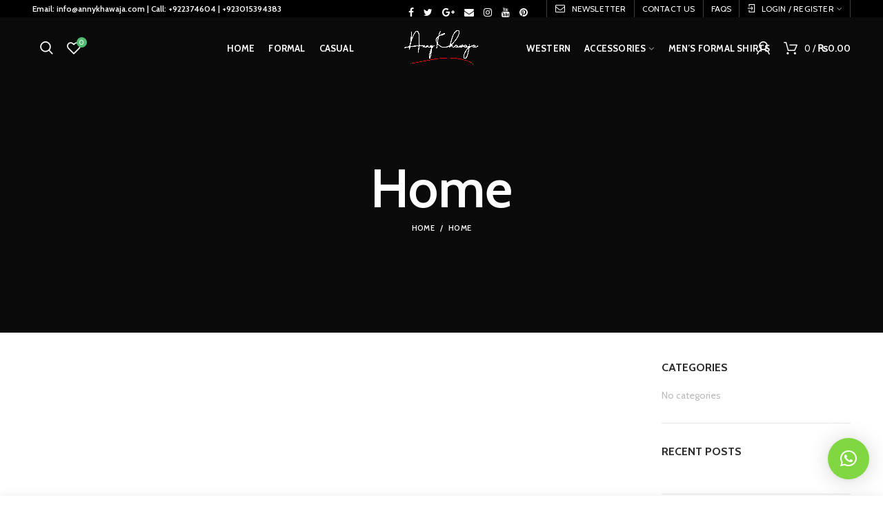

--- FILE ---
content_type: text/html; charset=UTF-8
request_url: https://annykhawaja.com/home/
body_size: 21048
content:
<!DOCTYPE html>
<html lang="en-US" prefix="og: http://ogp.me/ns#">

<head>
	<meta name="facebook-domain-verification" content="72qnzspvrzb5o5mrpu9sgyfajxog20" />
	<meta name="google-site-verification" content="5mE7-iN_hajVUW2452aWIjPA9HfLYSLBAkQThwU0YA4" />
	<meta charset="UTF-8">
	<meta name="viewport" content="width=device-width, initial-scale=1.0, maximum-scale=1.0, user-scalable=no">
	<link rel="profile" href="https://gmpg.org/xfn/11">
	<link rel="pingback" href="https://annykhawaja.com/xmlrpc.php">
					<script>document.documentElement.className = document.documentElement.className + ' yes-js js_active js'</script>
			
<!-- Search Engine Optimization by Rank Math - https://s.rankmath.com/home -->
<title>Home - Anny Khawaja</title>
<meta name="robots" content="follow, index, max-snippet:-1, max-video-preview:-1, max-image-preview:large"/>
<link rel="canonical" href="https://annykhawaja.com/home/" />
<meta property="og:locale" content="en_US">
<meta property="og:type" content="article">
<meta property="og:title" content="Home - Anny Khawaja">
<meta property="og:url" content="https://annykhawaja.com/home/">
<meta property="og:site_name" content="Anny Khawaja">
<meta name="twitter:card" content="summary_large_image">
<meta name="twitter:title" content="Home - Anny Khawaja">
<script type="application/ld+json">{"@context":"https:\/\/schema.org","@graph":[{"@type":"Article","headline":"Home - Anny Khawaja","datePublished":"2020-07-20T20:08:50+00:00","dateModified":"2020-07-20T20:08:50+00:00","publisher":{"@type":"Organization","name":"Anny Khawaja","logo":{"@type":"ImageObject","url":"https:\/\/annykhawaja.com\/wp-content\/uploads\/2020\/07\/annykhawja-logo.png"}},"mainEntityOfPage":{"@type":"WebPage","@id":"https:\/\/annykhawaja.com\/home\/"},"author":{"@type":"Person","name":"annykhawaja"}}]}</script>
<!-- /Rank Math WordPress SEO plugin -->

<link rel='dns-prefetch' href='//fonts.googleapis.com' />
<link rel='dns-prefetch' href='//s.w.org' />
<link rel="alternate" type="application/rss+xml" title="Anny Khawaja &raquo; Feed" href="https://annykhawaja.com/feed/" />
<link rel="alternate" type="application/rss+xml" title="Anny Khawaja &raquo; Comments Feed" href="https://annykhawaja.com/comments/feed/" />
<link rel='stylesheet' id='sb_instagram_styles-css'  href='https://annykhawaja.com/wp-content/plugins/instagram-feed/css/sb-instagram-2-2.min.css?ver=2.4.5' type='text/css' media='all' />
<link rel='stylesheet' id='wp-block-library-css'  href='https://annykhawaja.com/wp-includes/css/dist/block-library/style.min.css?ver=5.3.20' type='text/css' media='all' />
<link rel='stylesheet' id='wc-block-vendors-style-css'  href='https://annykhawaja.com/wp-content/plugins/woocommerce/packages/woocommerce-blocks/build/vendors-style.css?ver=2.7.3' type='text/css' media='all' />
<link rel='stylesheet' id='wc-block-style-css'  href='https://annykhawaja.com/wp-content/plugins/woocommerce/packages/woocommerce-blocks/build/style.css?ver=2.7.3' type='text/css' media='all' />
<link rel='stylesheet' id='jquery-selectBox-css'  href='https://annykhawaja.com/wp-content/plugins/yith-woocommerce-wishlist/assets/css/jquery.selectBox.css?ver=1.2.0' type='text/css' media='all' />
<link rel='stylesheet' id='yith-wcwl-font-awesome-css'  href='https://annykhawaja.com/wp-content/plugins/yith-woocommerce-wishlist/assets/css/font-awesome.min.css?ver=4.7.0' type='text/css' media='all' />
<link rel='stylesheet' id='yith-wcwl-main-css'  href='https://annykhawaja.com/wp-content/plugins/yith-woocommerce-wishlist/assets/css/style.css?ver=3.0.11' type='text/css' media='all' />
<style id='yith-wcwl-main-inline-css' type='text/css'>
.yith-wcwl-share li a{color: #FFFFFF;}.yith-wcwl-share li a:hover{color: #FFFFFF;}.yith-wcwl-share a.facebook{background: #39599E; background-color: #39599E;}.yith-wcwl-share a.facebook:hover{background: #39599E; background-color: #39599E;}.yith-wcwl-share a.twitter{background: #45AFE2; background-color: #45AFE2;}.yith-wcwl-share a.twitter:hover{background: #39599E; background-color: #39599E;}.yith-wcwl-share a.pinterest{background: #AB2E31; background-color: #AB2E31;}.yith-wcwl-share a.pinterest:hover{background: #39599E; background-color: #39599E;}.yith-wcwl-share a.email{background: #FBB102; background-color: #FBB102;}.yith-wcwl-share a.email:hover{background: #39599E; background-color: #39599E;}.yith-wcwl-share a.whatsapp{background: #00A901; background-color: #00A901;}.yith-wcwl-share a.whatsapp:hover{background: #39599E; background-color: #39599E;}
</style>
<link rel='stylesheet' id='contact-form-7-css'  href='https://annykhawaja.com/wp-content/plugins/contact-form-7/includes/css/styles.css?ver=5.2' type='text/css' media='all' />
<link rel='stylesheet' id='rs-plugin-settings-css'  href='https://annykhawaja.com/wp-content/plugins/revslider/public/assets/css/settings.css?ver=5.4.6.4' type='text/css' media='all' />
<style id='rs-plugin-settings-inline-css' type='text/css'>
#rs-demo-id {}
</style>
<style id='woocommerce-inline-inline-css' type='text/css'>
.woocommerce form .form-row .required { visibility: visible; }
</style>
<link rel='stylesheet' id='jquery-colorbox-css'  href='https://annykhawaja.com/wp-content/plugins/yith-woocommerce-compare/assets/css/colorbox.css?ver=5.3.20' type='text/css' media='all' />
<link rel='stylesheet' id='woocommerce_prettyPhoto_css-css'  href='//annykhawaja.com/wp-content/plugins/woocommerce/assets/css/prettyPhoto.css?ver=5.3.20' type='text/css' media='all' />
<link rel='stylesheet' id='qlwapp-css'  href='https://annykhawaja.com/wp-content/plugins/wp-whatsapp-chat/assets/frontend/css/qlwapp.min.css?ver=4.6.8' type='text/css' media='all' />
<link rel='stylesheet' id='redux-google-fonts-woodmart_options-css'  href='https://fonts.googleapis.com/css?family=Cabin%3A400%2C500%2C600%2C700%2C400italic%2C500italic%2C600italic%2C700italic%7CLato%3A100%2C300%2C400%2C700%2C900%2C100italic%2C300italic%2C400italic%2C700italic%2C900italic&#038;ver=1676467355' type='text/css' media='all' />
<link rel='stylesheet' id='font-awesome-css-css'  href='https://annykhawaja.com/wp-content/themes/woodmart/css/font-awesome.min.css?ver=5.3.20' type='text/css' media='all' />
<link rel='stylesheet' id='bootstrap-css'  href='https://annykhawaja.com/wp-content/themes/woodmart/css/bootstrap.min.css?ver=5.3.20' type='text/css' media='all' />
<link rel='stylesheet' id='woodmart-style-css'  href='https://annykhawaja.com/wp-content/themes/woodmart/style.min.css?ver=5.3.20' type='text/css' media='all' />
<style id='woodmart-style-inline-css' type='text/css'>

		/* top bar height */

		.topbar-menu .item-level-0 > a,
		.topbar-menu .woodmart-wishlist-info-widget > a,
		.topbar-text > .wcml-dropdown a.wcml-cs-item-toggle, 
		.topbar-text > .wcml-dropdown-click a.wcml-cs-item-toggle {
			line-height: 25px;
		}
		
		.topbar-menu .item-level-0 > a,
		.topbar-menu .woodmart-wishlist-info-widget > a,
		.topbar-content,
		.topbar-wrapp,
		.topbar-text > .wcml-dropdown a.wcml-cs-item-toggle, 
		.topbar-text > .wcml-dropdown-click a.wcml-cs-item-toggle {
			height: 25px;
		}

		/* header Banner */

		.header-banner {
			height: 40px;
		}

		.header-banner-display .website-wrapper {
			margin-top:40px;
		}		

		/* Header height for these layouts based on it's menu links line height */

        .wrapp-header {
            min-height: 90px;
        }

        /* Header height browser IE */ 

        .browser-Internet .wrapp-header {
        	height: 90px;
        }

        .act-scroll .wrapp-header,
        .sticky-header .wrapp-header {
            min-height: 75px;
        }

        /* Stiky header height browser IE */ 

        .browser-Internet .act-scroll .wrapp-header,
        .browser-Internet .sticky-header .wrapp-header {
			height: 75px;
        }

        .site-logo img {
            max-width: 600px;
        } 

        .main-header .site-logo img {  
            max-height: 90px;
            padding-top: 10px;
            padding-right: 30px;
            padding-bottom: 10px;
            padding-left: 30px;
        }

                
            /* And for sticky header logo also */
            .act-scroll .site-logo img,
            .header-clone .site-logo img {
                max-height: 75px;
            } 

        

        .main-nav .menu-item-design-full-width .sub-menu-dropdown,
        .header-menu-top .main-nav .sub-menu-dropdown,
        .header-menu-top .wrapper-search-dropdown,
        .header-menu-top .woodmart-shopping-cart .dropdown-cart,
        .header-menu-top .woodmart-header-links .sub-menu-dropdown,
        .header-menu-top .main-nav .menu-item-design-full-width .sub-menu-dropdown {
            margin-top: 25px;
        }

        .main-nav .menu-item-design-full-width .sub-menu-dropdown:after,
        .header-menu-top .main-nav .sub-menu-dropdown:after,
        .header-menu-top .wrapper-search-dropdown:after,
        .header-menu-top .woodmart-shopping-cart .dropdown-cart:after,
        .header-menu-top .woodmart-header-links .sub-menu-dropdown:after,
        .header-menu-top .main-nav .menu-item-design-full-width .sub-menu-dropdown:after {
            height: 25px;
        } 

        .act-scroll .main-nav .sub-menu-dropdown,
        .act-scroll .wrapper-search-dropdown,
        .act-scroll .woodmart-shopping-cart .dropdown-cart,
        .act-scroll .woodmart-header-links .sub-menu-dropdown,
        .act-scroll.header-menu-top .main-nav .menu-item-design-full-width .sub-menu-dropdown {
            margin-top: 17.5px;
        }

        .act-scroll .main-nav .sub-menu-dropdown:after,
        .act-scroll .wrapper-search-dropdown:after,
        .act-scroll .woodmart-shopping-cart .dropdown-cart:after,
        .act-scroll .woodmart-header-links .sub-menu-dropdown:after,
        .act-scroll.header-menu-top .main-nav .menu-item-design-full-width .sub-menu-dropdown:after {
            height: 17.5px;
        }

                    @media (min-width: 768px) and (max-width: 1023px) {
                .site-logo img {
                    max-width: 190px;
                } 

                .main-header .site-logo img {
                    padding-top: 10px;
                    padding-right: 0;
                    padding-bottom: 10px;
                    padding-left: 0;
                }   
            }
            @media (max-width: 767px) {
                .site-logo img {
                    max-width: 140px;
                }

                .main-header .site-logo img {
                    padding-top: 10px;
                    padding-right: 0;
                    padding-bottom: 10px;
                    padding-left: 0;                       
                }    
            }
        
                    .woodmart-woocommerce-layered-nav .woodmart-scroll-content {
                max-height: 280px;
            }
          

        /* Page headings settings for heading overlap. Calculate on the header height base */

        .woodmart-header-overlap .title-size-default,
        .woodmart-header-overlap .title-size-small,
        .woodmart-header-overlap .title-shop.without-title.title-size-default,
        .woodmart-header-overlap .title-shop.without-title.title-size-small {
            padding-top: 130px;
        }


        .woodmart-header-overlap .title-shop.without-title.title-size-large,
        .woodmart-header-overlap .title-size-large {
            padding-top: 210px;
        }

		
		/* Desktop */

		@media (min-width: 1024px) {

			/* header overlap with top bar */

			.woodmart-top-bar-on .header-overlap,
			.woodmart-top-bar-on .header-sticky-real {
				top:25px;
			}
		}

		/* Tablet */

        @media (max-width: 1024px) {

			.topbar-content,
			.topbar-wrapp {
				max-height: 25px;
				height:auto;
			}

			.topbar-right-text,
			.topbar-text > .wcml-dropdown a.wcml-cs-item-toggle, 
			.topbar-text > .wcml-dropdown-click a.wcml-cs-item-toggle {
				height: 25px;
			}

			.topbar-text > .wcml-dropdown a.wcml-cs-item-toggle, 
			.topbar-text > .wcml-dropdown-click a.wcml-cs-item-toggle {
				line-height: 25px;
			}			

			.woodmart-top-bar-mobile-on .header-overlap,
			.woodmart-top-bar-mobile-on .header-sticky-real {
				top:25px;
			}

			/* header Banner */

			.header-banner {
				height: 40px;
			}

			.header-banner-display .website-wrapper {
				margin-top:40px;
			}

            /* Header height for these layouts based on it's menu links line height */
            
            .wrapp-header {
                min-height: 60px;
            } 

	        /* Header height browser IE */ 

	        .browser-Internet .wrapp-header {
	        	height: 60px;
	        }

            /* Limit logo image height for mobile according to mobile header height */
            .main-header .site-logo img {
                max-height: 60px;
            }

            .woodmart-shopping-cart,
            .mobile-nav-icon,
            .search-button {
            	height: 60px;
            }

            /* And for sticky header logo also */
            .act-scroll .site-logo img,
            .header-clone .site-logo img {
                max-height: 60px;
            } 

            .act-scroll .wrapp-header,
            .sticky-header .wrapp-header {
                min-height: 60px;
            }

	        /* Stiky header height browser IE */ 

	        .browser-Internet .act-scroll .wrapp-header,
	        .browser-Internet .sticky-header .wrapp-header {
				height: 60px;
	        }

            /* Page headings settings for heading overlap. Calculate on the MOBILE header height base */
            .woodmart-header-overlap .title-size-default,
            .woodmart-header-overlap .title-size-small,
            .woodmart-header-overlap .title-shop.without-title.title-size-default,
            .woodmart-header-overlap .title-shop.without-title.title-size-small {
                padding-top: 80px;
            }

            .woodmart-header-overlap .title-shop.without-title.title-size-large,
            .woodmart-header-overlap .title-size-large {
                padding-top: 120px;
            }

         }
 
        
</style>
<link rel='stylesheet' id='js_composer_front-css'  href='https://annykhawaja.com/wp-content/plugins/js_composer/assets/css/js_composer.min.css?ver=5.4.5' type='text/css' media='all' />
<script type="text/template" id="tmpl-variation-template">
	<div class="woocommerce-variation-description">{{{ data.variation.variation_description }}}</div>
	<div class="woocommerce-variation-price">{{{ data.variation.price_html }}}</div>
	<div class="woocommerce-variation-availability">{{{ data.variation.availability_html }}}</div>
</script>
<script type="text/template" id="tmpl-unavailable-variation-template">
	<p>Sorry, this product is unavailable. Please choose a different combination.</p>
</script>
<script type="text/javascript">(function(a,d){if(a._nsl===d){a._nsl=[];var c=function(){if(a.jQuery===d)setTimeout(c,33);else{for(var b=0;b<a._nsl.length;b++)a._nsl[b].call(a,a.jQuery);a._nsl={push:function(b){b.call(a,a.jQuery)}}}};c()}})(window);</script><script type='text/javascript' src='https://annykhawaja.com/wp-includes/js/jquery/jquery.js?ver=1.12.4-wp'></script>
<script type='text/javascript' src='https://annykhawaja.com/wp-includes/js/jquery/jquery-migrate.min.js?ver=1.4.1'></script>
<script type='text/javascript' src='https://annykhawaja.com/wp-content/plugins/revslider/public/assets/js/jquery.themepunch.tools.min.js?ver=5.4.6.4'></script>
<script type='text/javascript' src='https://annykhawaja.com/wp-content/plugins/revslider/public/assets/js/jquery.themepunch.revolution.min.js?ver=5.4.6.4'></script>
<script type='text/javascript' src='https://annykhawaja.com/wp-content/plugins/woocommerce/assets/js/jquery-blockui/jquery.blockUI.min.js?ver=2.70'></script>
<script type='text/javascript'>
/* <![CDATA[ */
var wc_add_to_cart_params = {"ajax_url":"\/wp-admin\/admin-ajax.php","wc_ajax_url":"\/?wc-ajax=%%endpoint%%","i18n_view_cart":"View cart","cart_url":"https:\/\/annykhawaja.com\/cart\/","is_cart":"","cart_redirect_after_add":"no"};
/* ]]> */
</script>
<script type='text/javascript' src='https://annykhawaja.com/wp-content/plugins/woocommerce/assets/js/frontend/add-to-cart.min.js?ver=4.3.6'></script>
<script type='text/javascript' src='https://annykhawaja.com/wp-content/plugins/js_composer/assets/js/vendors/woocommerce-add-to-cart.js?ver=5.4.5'></script>
<!--[if lt IE 9]>
<script type='text/javascript' src='https://annykhawaja.com/wp-content/themes/woodmart/js/html5.js?ver=5.3.20'></script>
<![endif]-->
<script type='text/javascript' src='https://annykhawaja.com/wp-content/themes/woodmart/js/device.min.js?ver=5.3.20'></script>
<script type='text/javascript'>
/* <![CDATA[ */
var ajax_object = {"ajax_url":"https:\/\/annykhawaja.com\/wp-admin\/admin-ajax.php"};
var alg_wc_checkout_files_upload = {"max_file_size":"104857600","max_file_size_exceeded_message":"Allowed file size exceeded (maximum 100 MB).","progress_bar_enabled":""};
/* ]]> */
</script>
<script type='text/javascript' src='https://annykhawaja.com/wp-content/plugins/checkout-files-upload-woocommerce/includes/js/alg-wc-checkout-files-upload-ajax.js?ver=2.0.1'></script>
<link rel='https://api.w.org/' href='https://annykhawaja.com/wp-json/' />
<link rel="EditURI" type="application/rsd+xml" title="RSD" href="https://annykhawaja.com/xmlrpc.php?rsd" />
<link rel="wlwmanifest" type="application/wlwmanifest+xml" href="https://annykhawaja.com/wp-includes/wlwmanifest.xml" /> 
<meta name="generator" content="WordPress 5.3.20" />
<link rel='shortlink' href='https://annykhawaja.com/?p=47' />
<link rel="alternate" type="application/json+oembed" href="https://annykhawaja.com/wp-json/oembed/1.0/embed?url=https%3A%2F%2Fannykhawaja.com%2Fhome%2F" />
<link rel="alternate" type="text/xml+oembed" href="https://annykhawaja.com/wp-json/oembed/1.0/embed?url=https%3A%2F%2Fannykhawaja.com%2Fhome%2F&#038;format=xml" />
<!-- start Simple Custom CSS and JS -->
<style type="text/css">
/* Add your CSS code here.

For example:
.example {
    color: red;
}

For brushing up on your CSS knowledge, check out http://www.w3schools.com/css/css_syntax.asp

End of comment */ 

.map-responsive{
    overflow:hidden;
    padding-bottom:56.25%;
    position:relative;
    height:0;
}
.map-responsive iframe{
    left:0;
    top:0;
    height:100%;
    width:100%;
    position:absolute;
}</style>
<!-- end Simple Custom CSS and JS -->
<!-- start Simple Custom CSS and JS -->
<style type="text/css">
element.style {

}
#sb_instagram .sb_instagram_header a {
    text-decoration: none;
}
#sb_instagram .sb_instagram_header a {
    float: left;
    display: circle;
    text-decoration: none;
    transition: color .5s ease;
	alignment-baseline: center;
      vertical-align: center;
     display: none;
}


#sb_instagram .sb_instagram_header .sbi_header_hashtag_icon .sbi_new_logo, #sb_instagram .sb_instagram_header .sbi_header_img_hover .sbi_new_logo {
    position: absolute;
    top: 50%;
    left: 50%;
    margin-top: -12px;
    margin-left: -12px;
    width: 50px;
    height: 24px;
    font-size: 24px;
    display: none;
  
}
</style>
<!-- end Simple Custom CSS and JS -->
			<link rel="shortcut icon" href="https://annykhawaja.com/wp-content/uploads/2020/07/favicon.png">
			<link rel="apple-touch-icon-precomposed" sizes="152x152" href="https://annykhawaja.com/wp-content/uploads/2020/07/favicon.png">
			<noscript><style>.woocommerce-product-gallery{ opacity: 1 !important; }</style></noscript>
	
<!-- Facebook Pixel Code -->
<script type='text/javascript'>
!function(f,b,e,v,n,t,s){if(f.fbq)return;n=f.fbq=function(){n.callMethod?
n.callMethod.apply(n,arguments):n.queue.push(arguments)};if(!f._fbq)f._fbq=n;
n.push=n;n.loaded=!0;n.version='2.0';n.queue=[];t=b.createElement(e);t.async=!0;
t.src=v;s=b.getElementsByTagName(e)[0];s.parentNode.insertBefore(t,s)}(window,
document,'script','https://connect.facebook.net/en_US/fbevents.js');
</script>
<!-- End Facebook Pixel Code -->
<script type='text/javascript'>
  fbq('init', '752138949100177', {}, {
    "agent": "wordpress-5.3.20-3.0.6"
});
</script><script type='text/javascript'>
  fbq('track', 'PageView', []);
</script>
<!-- Facebook Pixel Code -->
<noscript>
<img height="1" width="1" style="display:none" alt="fbpx"
src="https://www.facebook.com/tr?id=752138949100177&ev=PageView&noscript=1" />
</noscript>
<!-- End Facebook Pixel Code -->
<meta name="generator" content="Powered by WPBakery Page Builder - drag and drop page builder for WordPress."/>
<!--[if lte IE 9]><link rel="stylesheet" type="text/css" href="https://annykhawaja.com/wp-content/plugins/js_composer/assets/css/vc_lte_ie9.min.css" media="screen"><![endif]--><meta name="generator" content="Powered by Slider Revolution 5.4.6.4 - responsive, Mobile-Friendly Slider Plugin for WordPress with comfortable drag and drop interface." />
<script type="text/javascript">function setREVStartSize(e){
				try{ var i=jQuery(window).width(),t=9999,r=0,n=0,l=0,f=0,s=0,h=0;					
					if(e.responsiveLevels&&(jQuery.each(e.responsiveLevels,function(e,f){f>i&&(t=r=f,l=e),i>f&&f>r&&(r=f,n=e)}),t>r&&(l=n)),f=e.gridheight[l]||e.gridheight[0]||e.gridheight,s=e.gridwidth[l]||e.gridwidth[0]||e.gridwidth,h=i/s,h=h>1?1:h,f=Math.round(h*f),"fullscreen"==e.sliderLayout){var u=(e.c.width(),jQuery(window).height());if(void 0!=e.fullScreenOffsetContainer){var c=e.fullScreenOffsetContainer.split(",");if (c) jQuery.each(c,function(e,i){u=jQuery(i).length>0?u-jQuery(i).outerHeight(!0):u}),e.fullScreenOffset.split("%").length>1&&void 0!=e.fullScreenOffset&&e.fullScreenOffset.length>0?u-=jQuery(window).height()*parseInt(e.fullScreenOffset,0)/100:void 0!=e.fullScreenOffset&&e.fullScreenOffset.length>0&&(u-=parseInt(e.fullScreenOffset,0))}f=u}else void 0!=e.minHeight&&f<e.minHeight&&(f=e.minHeight);e.c.closest(".rev_slider_wrapper").css({height:f})					
				}catch(d){console.log("Failure at Presize of Slider:"+d)}
			};</script>
<style type="text/css">div.nsl-container[data-align="left"] {
    text-align: left;
}

div.nsl-container[data-align="center"] {
    text-align: center;
}

div.nsl-container[data-align="right"] {
    text-align: right;
}


div.nsl-container .nsl-container-buttons a {
    text-decoration: none !important;
    box-shadow: none !important;
    border: 0;
}

div.nsl-container .nsl-container-buttons {
    display: flex;
    padding: 5px 0;
}

div.nsl-container-block .nsl-container-buttons {
    flex-flow: column;
    align-items: center;
}

div.nsl-container-block .nsl-container-buttons a {
    flex: 1 1 auto;
    display: block;
    margin: 5px 0;
    max-width: 280px;
    width: 100%;
}

div.nsl-container-inline {
    margin: -5px;
    text-align: left;
}

div.nsl-container-inline .nsl-container-buttons {
    justify-content: center;
    flex-wrap: wrap;
}

div.nsl-container-inline .nsl-container-buttons a {
    margin: 5px;
    display: inline-block;
}

div.nsl-container-grid .nsl-container-buttons {
    flex-flow: row;
    align-items: center;
    flex-wrap: wrap;
}

div.nsl-container-grid .nsl-container-buttons a {
    flex: 1 1 auto;
    display: block;
    margin: 5px;
    max-width: 280px;
    width: 100%;
}

@media only screen and (min-width: 650px) {
    div.nsl-container-grid .nsl-container-buttons a {
        width: auto;
    }
}

div.nsl-container .nsl-button {
    cursor: pointer;
    vertical-align: top;
    border-radius: 4px;
}

div.nsl-container .nsl-button-default {
    color: #fff;
    display: flex;
}

div.nsl-container .nsl-button-icon {
    display: inline-block;
}

div.nsl-container .nsl-button-svg-container {
    flex: 0 0 auto;
    padding: 8px;
    display: flex;
}

div.nsl-container svg {
    height: 24px;
    width: 24px;
    vertical-align: top;
}

div.nsl-container .nsl-button-default div.nsl-button-label-container {
    margin: 0 24px 0 12px;
    padding: 10px 0;
    font-family: Helvetica, Arial, sans-serif;
    font-size: 16px;
    line-height: 20px;
    letter-spacing: .25px;
    overflow: hidden;
    text-align: center;
    text-overflow: clip;
    white-space: nowrap;
    flex: 1 1 auto;
    -webkit-font-smoothing: antialiased;
    -moz-osx-font-smoothing: grayscale;
    text-transform: none;
    display: inline-block;
}

div.nsl-container .nsl-button-google[data-skin="dark"] .nsl-button-svg-container {
    margin: 1px;
    padding: 7px;
    border-radius: 3px;
    background: #fff;
}

div.nsl-container .nsl-button-google[data-skin="light"] {
    border-radius: 1px;
    box-shadow: 0 1px 5px 0 rgba(0, 0, 0, .25);
    color: RGBA(0, 0, 0, 0.54);
}

div.nsl-container .nsl-button-apple .nsl-button-svg-container{
    padding: 0 6px;
}
div.nsl-container .nsl-button-apple .nsl-button-svg-container svg{
    height: 40px;
    width: auto;
}

div.nsl-container .nsl-button-apple[data-skin="light"] {
    color: #000;
    box-shadow: 0 0 0 1px #000
}

div.nsl-container .nsl-button-apple div.nsl-button-label-container{
    font-size: 17px;
    font-family: -apple-system, BlinkMacSystemFont, "Segoe UI", Roboto, Helvetica, Arial, sans-serif, "Apple Color Emoji", "Segoe UI Emoji", "Segoe UI Symbol";
}

.nsl-clear {
    clear: both;
}

/*Button align start*/
div.nsl-container-block[data-align="left"] .nsl-container-buttons {
    align-items: flex-start;
}

div.nsl-container-block[data-align="center"] .nsl-container-buttons {
    align-items: center;
}

div.nsl-container-block[data-align="right"] .nsl-container-buttons {
    align-items: flex-end;
}

div.nsl-container-inline[data-align="left"] .nsl-container-buttons {
    justify-content: flex-start;
}

div.nsl-container-inline[data-align="center"] .nsl-container-buttons {
    justify-content: center;
}

div.nsl-container-inline[data-align="right"] .nsl-container-buttons {
    justify-content: flex-end;
}


div.nsl-container-grid[data-align="left"] .nsl-container-buttons {
    justify-content: flex-start;
}

div.nsl-container-grid[data-align="center"] .nsl-container-buttons {
    justify-content: center;
}

div.nsl-container-grid[data-align="right"] .nsl-container-buttons {
    justify-content: flex-end;
}

div.nsl-container-grid[data-align="space-around"] .nsl-container-buttons {
    justify-content: space-around;
}

div.nsl-container-grid[data-align="space-between"] .nsl-container-buttons {
    justify-content: space-between;
}

/* Button align end*/</style><style type="text/css" title="dynamic-css" class="options-output">.page-title-default{background-color:#0a0a0a;background-size:cover;background-position:center center;}.topbar-wrapp{background-color:#000000;}.header-categories-nav .menu-opener{background-color:#000000;}.footer-container{background-color:#0a0a0a;}.font-text, body, .menu-label, .menu-item-register .create-account-link, .wpb-js-composer .vc_tta.vc_general.vc_tta-style-classic.vc_tta-accordion .vc_tta-panel-title, .widgetarea-mobile .widget_currency_sel_widget .widget-title, .widgetarea-mobile .widget_icl_lang_sel_widget .widget-title, .woodmart-hover-base .hover-content table th, .woocommerce-product-details__short-description table th
		{font-family:Cabin;}.font-primary, .page-title h1, table th, .woodmart-products-tabs .tabs-name, .woodmart-products-tabs .products-tabs-title, .woodmart-price-table .woodmart-plan-title, .masonry-filter li, .woocommerce-column__title, header.title > h3, .woodmart-sizeguide-table tr:first-child td, .tabs-layout-tabs .tabs li, .woodmart-accordion-title, .woodmart-checkout-steps ul, .woocommerce-billing-fields > h3, .woocommerce-shipping-fields > h3, .woocommerce-additional-fields > h3, #ship-to-different-address label, #order_review_heading, .cart-empty, .cart-totals-inner h2, .social-login-title, .register-or, .woocommerce-MyAccount-title, .wpb-js-composer .vc_tta.vc_general.vc_tta-style-classic.vc_tta-tabs .vc_tta-tab > a, .wishlist-title h2, body > h1, table.compare-list tr.no-products td, #order_payment_heading, .widget_rss ul li > a, h1, h2, h3, h4, h5, h6, .title, legend, .woocommerce-Reviews .comment-reply-title, .menu-mega-dropdown .sub-menu > li > a, .mega-menu-list > li > a, .color-scheme-light .mega-menu-list > li > a
		{font-family:Cabin;}.category-grid-item .category-title, .blog-post-loop .entry-title, .post-single-page .entry-title, .single-post-navigation .post-title, td.product-name a, .product-image-summary .entry-title, .woodmart-menu-price .menu-price-title, .product-title, .product-grid-item .product-title, .group_table td.label a, table.compare-list tr.title td, .widget_recent_entries ul li a, .widget_recent_comments ul li > a, .woodmart-recent-posts .entry-title a, .widget_recent_reviews li a, .yith-woocompare-widget .products-list li a.title{font-family:Cabin;}.font-alt
			{font-family:Lato,'MS Sans Serif', Geneva, sans-serif;font-weight:400;}.widgettitle, .widgettitle a, .widget-title, .widget-title a{font-family:Cabin;font-weight:700;}.main-nav-style, .main-nav .item-level-0 > a, body:not(.global-full-screen-menu) .woodmart-header-links > ul > li > a, .full-screen-nav .item-level-0 > a{font-family:Cabin;font-weight:700;}.color-scheme-dark a:hover, .color-scheme-dark a:focus, .color-primary, .woodmart-dark .color-primary, a:hover, a:focus, blockquote footer:before, blockquote cite, blockquote cite a, .woodmart-cart-design-3 .woodmart-cart-subtotal .amount, .btn-style-bordered.btn-color-primary, .mega-menu-list > li > a:hover, .mega-menu-list > li > a:focus, .mega-menu-list .sub-sub-menu li a:hover, .mega-menu-list .sub-sub-menu li a:focus, .menu-style-default .navigation-wrap.navigation-color-scheme-dark .main-nav .item-level-0:hover > a, .menu-style-default .navigation-wrap.navigation-color-scheme-dark .main-nav .item-level-0:focus > a, .menu-style-default .navigation-wrap.navigation-color-scheme-dark .main-nav .item-level-0.current-menu-item > a, .site-mobile-menu li.current_page_item > a, .site-mobile-menu li.current_page_item > a:hover, .site-mobile-menu .sub-menu li.current_page_item > a, .site-mobile-menu .sub-menu li.current_page_item > a:hover, .menu-style-default .site-mobile-menu .menu-item-my-account li.is-active > a, .menu-style-bordered .site-mobile-menu .menu-item-my-account li.is-active > a, .woodmart-dark.menu-style-default .site-mobile-menu .menu-item-my-account li.is-active > a, .woodmart-dark.menu-style-bordered .site-mobile-menu .menu-item-my-account li.is-active > a, .dropdowns-color-light.menu-style-default .site-mobile-menu .menu-item-my-account li.is-active > a, .dropdowns-color-light.menu-style-bordered .site-mobile-menu .menu-item-my-account li.is-active > a, .woodmart-title-color-primary .title-subtitle, .subtitle-color-primary.subtitle-style-default, .instagram-widget .clear a:hover, .woodmart-info-box .with-text, .woodmart-info-box .subtitle-color-primary, .woodmart-products-tabs.tabs-design-simple .products-tabs-title li.active-tab-title, .woodmart-price-table.price-style-alt .woodmart-price-currency, .woodmart-price-table.price-style-alt .woodmart-price-value, .woodmart-menu-price.cursor-pointer:hover .menu-price-title, .woodmart-menu-price.cursor-pointer:focus .menu-price-title, .amount, .price, .price ins, .woodmart-buttons > div a:focus, .woodmart-buttons > div a:hover, .woodmart-buttons .yith-wcwl-add-to-wishlist .yith-wcwl-wishlistexistsbrowse a, .woodmart-hover-base .product-compare-button a:hover, .woodmart-hover-base .product-compare-button a:focus, .read-more-section a, .read-more-section a:hover, .comments-area .reply a, .comments-area .reply a:hover, .error404 .page-title, .not-found .entry-header:before, .wishlist_table tr td.product-stock-status span.wishlist-in-stock:before, .product-image-summary .in-stock:before, .variations_form .in-stock:before, .woocommerce-order-pay td.product-total .amount, .compare-btn-wrapper a:hover, .summary-inner > .yith-wcwl-add-to-wishlist a:hover, .sizeguide-btn-wrapp a:hover, .woodmart-dark .compare-btn-wrapper a:hover, .woodmart-dark .summary-inner > .yith-wcwl-add-to-wishlist a:hover, .woodmart-dark .sizeguide-btn-wrapp a:hover, .compare-btn-wrapper a.added:before, .summary-inner > .yith-wcwl-add-to-wishlist .yith-wcwl-wishlistaddedbrowse a:before, .summary-inner > .yith-wcwl-add-to-wishlist .yith-wcwl-wishlistexistsbrowse a:before, .woodmart-accordion-title:hover, .woodmart-accordion-title.active, .woodmart-dark .woodmart-accordion-title:hover, .woodmart-dark .woodmart-accordion-title.active, body.woocommerce-checkout .woocommerce > .woocommerce-info .showcoupon, body.woocommerce-checkout .woocommerce > .woocommerce-info .showlogin, .cart-totals-inner .shipping-calculator-button, .woodmart-dark .cart-totals-inner .shipping-calculator-button, .login-form-footer .lost_password, .login-form-footer .lost_password:hover, .login-form-footer .lost_password:focus, .menu-item-register .create-account-link, .menu-item-register .create-account-link:hover, .menu-item-register .create-account-link:focus, .woodmart-my-account-links a:hover:before, .woodmart-my-account-links a:focus:before, .menu-style-default .main-nav .item-level-0:hover > a, .menu-style-default .woodmart-header-links .item-level-0:hover > a, .menu-style-default .main-nav .item-level-0:focus > a, .menu-style-default .woodmart-header-links .item-level-0:focus > a, .menu-style-default .main-nav .item-level-0.current-menu-item > a, .menu-style-default .woodmart-header-links .item-level-0.current-menu-item > a, .menu-style-default .menu-mega-dropdown .sub-menu > li > a:hover, .menu-style-default .menu-mega-dropdown .sub-menu > li > a:focus, .menu-style-default .menu-mega-dropdown .sub-sub-menu li a:hover, .menu-style-default .menu-mega-dropdown .sub-sub-menu li a:focus, .navigation-wrap.navigation-color-scheme-dark .menu-text-widget > a:hover, .xtemos-category-list .tab-preview-count{color:#52bd72;}.woodmart-wishlist-info-widget .wishlist-count, .woodmart-cart-design-2 .woodmart-cart-number, .woodmart-cart-design-4 .woodmart-cart-number, .btn.btn-color-primary, .button.btn-color-primary, button.btn-color-primary, .added_to_cart.btn-color-primary, [type=submit].btn-color-primary, [type=button].btn-color-primary, .btn-style-bordered.btn-color-primary:hover, .btn-style-bordered.btn-color-primary:focus, .product-label.onsale, .menu-label-primary, .main-nav .item-level-0.callto-btn > a, .menu-style-bordered .navigation-wrap.navigation-color-scheme-dark .main-nav .item-level-0 > a span:not(.menu-label):after, .mobile-nav-tabs .mobile-tab-title:after, .icon-sub-menu.up-icon, .quantity input[type=button]:hover, .comment-form .submit, .mc4wp-form input[type=submit], .woodmart-pagination > span:not(.page-links-title), .page-links > span:not(.page-links-title), .slider-title:before, .woodmart-title-color-primary .title-subtitle.style-background, .woodmart-title-style-simple.woodmart-title-color-primary .liner-continer:after, .woodmart-social-icons.icons-design-simple .woodmart-social-icon a:hover, .subtitle-color-primary.subtitle-style-background, .woodmart-info-box .subtitle-color-primary.subtitle-style-background, .timer-style-active .woodmart-timer > span, .woodmart-price-table .woodmart-plan-footer > a, .woodmart-price-table.price-style-default .woodmart-plan-price, .product-grid-item .quick-shop-wrapper .quantity, .woocommerce-pagination .page-numbers .current, .cat-design-replace-title .category-title, .woodmart-hover-alt .btn-add-swap > a span:not(.woodmart-tooltip-label):before, .woodmart-hover-base:not(.product-in-carousel):not(.hover-width-small) .woodmart-add-btn > a, .woodmart-hover-quick .woodmart-add-btn > a, .product-list-item .woodmart-add-btn > a, .woodmart-hover-standard .btn-add > a, .woodmart-dark .woodmart-entry-meta .meta-reply .comments-count, .color-scheme-light .woodmart-entry-meta .meta-reply .comments-count, .meta-post-categories, .woodmart-single-footer .tags-list a:hover:after, .woodmart-single-footer .tags-list a:focus:after, .woocommerce input[name=save_account_details], .woocommerce input[name=save_address], .woocommerce input[name=track], .woocommerce-Button--next, .woocommerce-Button--previous, .select2-container--default .select2-results__option[aria-selected=true], .popup-quick-view .woodmart-scroll-content > a, .popup-quick-view .view-details-btn, .woocommerce-store-notice, td.woocommerce-orders-table__cell-order-actions a, .account-payment-methods-table .button, .woocommerce table.wishlist_table td.product-add-to-cart a, .single_add_to_cart_button, .tabs-layout-tabs .tabs li a:after, .checkout_coupon .button, #place_order, .return-to-shop .button, .cart-totals-inner .checkout-button, .cart-actions .button[name=apply_coupon], .register .button, .login .button, .lost_reset_password .button, .woocommerce-MyAccount-content > p:not(.woocommerce-Message):first-child mark, .woocommerce-MyAccount-content > .button, .order-info mark, #yith-wpv-abuse, #dokan-seller-listing-wrap .dokan-btn, div.open-table-widget .otw-button-wrap .otw-submit, div.open-table-widget .otw-button-wrap .otw-submit-btn, .yith-ywraq-add-to-quote .yith-ywraq-add-button .button.add-request-quote-button, .widget_shopping_cart .buttons .checkout, .widget_tag_cloud .tagcloud a:hover, .widget_tag_cloud .tagcloud a:focus, .widget_product_tag_cloud .tagcloud a:hover, .widget_product_tag_cloud .tagcloud a:focus, .widget_calendar #wp-calendar #today, .widget_price_filter .ui-slider .ui-slider-range, .widget_price_filter .ui-slider .ui-slider-handle:after, .widget_layered_nav ul .chosen a:before, .widget_product_categories .product-categories li a:hover + .count, .widget_product_categories .product-categories li a:focus + .count, .widget_product_categories .product-categories li.current-cat > .count, .woodmart-woocommerce-layered-nav .layered-nav-link:hover + .count, .woodmart-woocommerce-layered-nav .layered-nav-link:focus + .count, .woodmart-woocommerce-layered-nav .chosen .count, .menu-style-bordered .main-nav .item-level-0 > a span:not(.menu-label):after, .menu-style-bordered .woodmart-header-links .item-level-0 > a span:not(.menu-label):after, .menu-style-bordered .full-screen-nav .item-level-0 > a > span:not(.menu-label):after, .menu-style-bordered .main-nav .item-level-0 > a > span:not(.menu-label):after, .menu-style-bordered .woodmart-header-links .item-level-0 > a > span:not(.menu-label):after, .menu-style-bordered .sub-menu-dropdown .sub-menu li a > span:not(.menu-label):after, .menu-style-bordered .sub-menu-dropdown .sub-sub-menu li a > span:not(.menu-label):after, .menu-style-bordered .menu-item-my-account .sub-menu li a > span:not(.menu-label):after, .menu-style-bordered .menu-item-my-account .sub-sub-menu li a > span:not(.menu-label):after, .woodmart-products-tabs.tabs-design-default .products-tabs-title .tab-label:after, .category-nav-link .category-name:after, .masonry-filter li a:after, .woodmart-checkout-steps ul li span:after, .wpb-js-composer .vc_tta.vc_general.vc_tta-style-classic.vc_tta-tabs .vc_tta-tab .vc_tta-title-text:after, .xtemos-category-list .tab-preview-name:after{background-color:#52bd72;}.border-color-primary, blockquote, .btn-style-bordered.btn-color-primary, .btn-style-bordered.btn-color-primary:hover, .btn-style-bordered.btn-color-primary:focus, .btn-style-link.btn-color-primary, .btn-style-link.btn-color-primary:hover, .btn-style-link.btn-color-primary:focus, .menu-label-primary:before, .quantity input[type=button]:hover, .woodmart-title-style-underlined.woodmart-title-color-primary .title, .woodmart-title-style-underlined-2.woodmart-title-color-primary .title, .woodmart-products-tabs.tabs-design-simple .tabs-name, .woodmart-price-table.price-highlighted .woodmart-plan-inner, .woocommerce-ordering select:focus, .woodmart-single-footer .tags-list a:hover, .woodmart-single-footer .tags-list a:focus, .widget_tag_cloud .tagcloud a:hover, .widget_tag_cloud .tagcloud a:focus, .widget_product_tag_cloud .tagcloud a:hover, .widget_product_tag_cloud .tagcloud a:focus, .widget_layered_nav ul li a:hover:before, .widget_layered_nav ul .chosen a:before, .widget_product_categories .product-categories li a:hover + .count, .widget_product_categories .product-categories li a:focus + .count, .widget_product_categories .product-categories li.current-cat > .count, .woodmart-woocommerce-layered-nav .layered-nav-link:hover + .count, .woodmart-woocommerce-layered-nav .layered-nav-link:focus + .count, .woodmart-woocommerce-layered-nav .chosen .count{border-color:#52bd72;}.with-animation .info-svg-wrapper path{stroke:#52bd72;}.single_add_to_cart_button, .widget_shopping_cart .buttons .checkout, .cart-totals-inner .checkout-button, .woodmart-hover-quick .woodmart-add-btn > a, .woodmart-hover-standard .btn-add > a, #place_order, .return-to-shop .button, .woodmart-hover-base:not(.product-in-carousel):not(.hover-width-small) .woodmart-add-btn > a, .register .button, .login .button, .lost_reset_password .button, .woodmart-price-table .woodmart-plan-footer > a, table.compare-list tr.add-to-cart td a, .popup-added_to_cart .view-cart, .woocommerce table.wishlist_table td.product-add-to-cart .add_to_cart, .popup-quick-view .woodmart-scroll-content > a, .product-list-item .woodmart-add-btn a{background-color:#52bd72;}.single_add_to_cart_button:hover,.single_add_to_cart_button:focus, .widget_shopping_cart .buttons .checkout:hover, .widget_shopping_cart .buttons .checkout:focus, .cart-totals-inner .checkout-button:hover, .cart-totals-inner .checkout-button:focus, .woodmart-hover-quick .woodmart-add-btn > a:hover, .woodmart-hover-quick .woodmart-add-btn > a:focus, .woodmart-hover-standard .btn-add > a:hover, .woodmart-hover-standard .btn-add > a:focus, #place_order:hover, #place_order:focus, .return-to-shop .button:hover, .return-to-shop .button:focus, .woodmart-hover-base:not(.product-in-carousel):not(.hover-width-small) .woodmart-add-btn > a:hover, .woodmart-hover-base:not(.product-in-carousel):not(.hover-width-small) .woodmart-add-btn > a:focus, .register .button:hover, .register .button:focus, .login .button:hover, .login .button:focus, .lost_reset_password .button:hover, .lost_reset_password .button:focus, .woodmart-price-table .woodmart-plan-footer > a:hover, .woodmart-price-table .woodmart-plan-footer > a:focus, table.compare-list tr.add-to-cart td a:hover, table.compare-list tr.add-to-cart td a:focus, .popup-added_to_cart .view-cart:hover, .popup-added_to_cart .view-cart:focus, .woocommerce table.wishlist_table td.product-add-to-cart .add_to_cart:hover, .woocommerce table.wishlist_table td.product-add-to-cart .add_to_cart:focus, .popup-quick-view .woodmart-scroll-content > a:hover, .popup-quick-view .woodmart-scroll-content > a:focus, .product-list-item .woodmart-add-btn a:hover, .product-list-item .woodmart-add-btn a:focus{background-color:#45a963;}.cart-actions .button[name="apply_coupon"], td.woocommerce-orders-table__cell-order-actions a, .woocommerce-Button--next, .woocommerce-Button--previous, .comment-form .submit, .mc4wp-form input[type="submit"], .woocommerce input[name="save_account_details"], .woocommerce input[name="save_address"], .woocommerce input[name="track"], .main-nav .item-level-0.callto-btn > a, .checkout_coupon .button, .cookies-buttons .cookies-accept-btn, .post-password-form input[type="submit"], #yith-wpv-abuse, div.open-table-widget .otw-button-wrap .otw-submit, div.open-table-widget .otw-button-wrap .otw-submit-btn, .woocommerce-MyAccount-content > .button, .account-payment-methods-table .button, #dokan-seller-listing-wrap .dokan-btn{background-color:#52bd72;}.cart-actions .button[name="apply_coupon"]:hover,.cart-actions .button[name="apply_coupon"]:focus, td.woocommerce-orders-table__cell-order-actions a:hover, td.woocommerce-orders-table__cell-order-actions a:focus, .woocommerce-Button--next:hover, .woocommerce-Button--next:focus, .woocommerce-Button--previous:hover, .woocommerce-Button--previous:focus, .comment-form .submit:hover, .comment-form .submit:focus, .mc4wp-form input[type="submit"]:hover, .mc4wp-form input[type="submit"]:focus, .woocommerce input[name="save_account_details"]:hover, .woocommerce input[name="save_account_details"]:focus, .woocommerce input[name="save_address"]:hover, .woocommerce input[name="save_address"]:focus, .woocommerce input[name="track"]:hover, .woocommerce input[name="track"]:focus, .main-nav .item-level-0.callto-btn > a:hover, .main-nav .item-level-0.callto-btn > a:focus, .checkout_coupon .button:hover, .checkout_coupon .button:focus, .cookies-buttons .cookies-accept-btn:hover, .cookies-buttons .cookies-accept-btn:focus, .post-password-form input[type="submit"]:hover, .post-password-form input[type="submit"]:focus, #yith-wpv-abuse:hover, #yith-wpv-abuse:focus, div.open-table-widget .otw-button-wrap .otw-submit:hover, div.open-table-widget .otw-button-wrap .otw-submit:focus, div.open-table-widget .otw-button-wrap .otw-submit-btn:hover, div.open-table-widget .otw-button-wrap .otw-submit-btn:focus, .woocommerce-MyAccount-content > .button:hover, .woocommerce-MyAccount-content > .button:focus, .account-payment-methods-table .button:hover, .account-payment-methods-table .button:focus, #dokan-seller-listing-wrap .dokan-btn:hover, #dokan-seller-listing-wrap .dokan-btn:focus{background-color:#45a963;}.woodmart-promo-popup{background-color:#111111;background-repeat:no-repeat;background-size:contain;background-position:left center;}</style>            <style>
              :root { 
                --qlwapp-scheme-brand:#81d742;--qlwapp-scheme-text:#ffffff;--qlwapp-scheme-qlwapp_scheme_form_nonce:87eb542488;--qlwapp-scheme-_wp_http_referer:/wp-admin/admin.php?page=qlwapp_scheme;              }
                                #qlwapp .qlwapp-toggle,
                  #qlwapp .qlwapp-box .qlwapp-header,
                  #qlwapp .qlwapp-box .qlwapp-user,
                  #qlwapp .qlwapp-box .qlwapp-user:before {
                    background-color: var(--qlwapp-scheme-brand);  
                  }
                                              #qlwapp .qlwapp-toggle,
                  #qlwapp .qlwapp-toggle .qlwapp-icon,
                  #qlwapp .qlwapp-toggle .qlwapp-text,
                  #qlwapp .qlwapp-box .qlwapp-header,
                  #qlwapp .qlwapp-box .qlwapp-user {
                    color: var(--qlwapp-scheme-text);
                  }
                          </style>
            <noscript><style type="text/css"> .wpb_animate_when_almost_visible { opacity: 1; }</style></noscript></head>
	
<!-- Global site tag (gtag.js) - Google Analytics -->
<script async src="https://www.googletagmanager.com/gtag/js?id=UA-177611681-1"></script>
<script>
  window.dataLayer = window.dataLayer || [];
  function gtag(){dataLayer.push(arguments);}
  gtag('js', new Date());

  gtag('config', 'UA-177611681-1');
</script>



<body data-rsssl=1 class="page-template-default page page-id-47 theme-woodmart woocommerce-no-js wrapper-full-width global-cart-design-1 global-search-full-screen mobile-nav-from-left form-style-square form-border-width-1 menu-style-default dropdowns-color-dark  no-sticky-footer woodmart-light catalog-mode-off categories-accordion-on global-wishlist-enable woodmart-top-bar-on woodmart-top-bar-mobile-on woodmart-ajax-shop-on woodmart-ajax-search-on logo-responsive-on offcanvas-sidebar-mobile offcanvas-sidebar-tablet enable-sticky-header header-full-width woodmart-header-split woodmart-header-overlap sticky-header-real btns-default-flat btns-default-dark btns-default-hover-dark btns-shop-flat btns-shop-light btns-shop-hover-light btns-accent-flat btns-accent-light btns-accent-hover-light wpb-js-composer js-comp-ver-5.4.5 vc_responsive">

					<div class="mobile-nav">							<form role="search" method="get" class="searchform  woodmart-ajax-search" action="https://annykhawaja.com/"  data-thumbnail="1" data-price="1" data-post-type="product" data-count="20">
				<div>
					<label class="screen-reader-text" for="s"></label>
					<input type="text" class="s" placeholder="Search for products" value="" name="s" />
					<input type="hidden" name="post_type" value="product">
										<button type="submit" class="searchsubmit">Search</button>
				</div>
			</form>
			<div class="search-info-text"><span>Start typing to see products you are looking for.</span></div>
			<div class="search-results-wrapper"><div class="woodmart-scroll"><div class="woodmart-search-results woodmart-scroll-content"></div></div><div class="woodmart-search-loader"></div></div>
									<div class="mobile-nav-tabs">
								<ul>
									<li class="mobile-tab-title mobile-pages-title active" data-menu="pages"><span>Menu</span></li>
									<li class="mobile-tab-title mobile-categories-title" data-menu="categories"><span>Categories</span></li>
								</ul>
							</div>
						<div class="mobile-menu-tab mobile-categories-menu"><div class="menu-annykhawaja-home-container"><ul id="menu-annykhawaja-home" class="site-mobile-menu"><li id="menu-item-1624" class="menu-item menu-item-type-custom menu-item-object-custom menu-item-home menu-item-1624 item-level-0"><a href="https://annykhawaja.com/" class="woodmart-nav-link"><span>Home</span></a></li>
<li id="menu-item-1626" class="menu-item menu-item-type-taxonomy menu-item-object-product_cat menu-item-1626 item-level-0"><a href="https://annykhawaja.com/product-category/ladies-formal-wear/" class="woodmart-nav-link"><span>Formal</span></a></li>
<li id="menu-item-1627" class="menu-item menu-item-type-taxonomy menu-item-object-product_cat menu-item-1627 item-level-0"><a href="https://annykhawaja.com/product-category/ladies-casual-wear/" class="woodmart-nav-link"><span>Casual</span></a></li>
<li id="menu-item-1629" class="menu-item menu-item-type-custom menu-item-object-custom menu-item-1629 item-level-0"><a href="https://annykhawaja.com/product-category/western-wear/" class="woodmart-nav-link"><span>Western</span></a></li>
<li id="menu-item-1631" class="menu-item menu-item-type-custom menu-item-object-custom menu-item-has-children menu-item-1631 item-level-0"><a href="#" class="woodmart-nav-link"><span>Accessories</span></a>
<div class="sub-menu-dropdown color-scheme-dark">

<div class="container">

<ul class="sub-menu color-scheme-dark">
	<li id="menu-item-1632" class="menu-item menu-item-type-custom menu-item-object-custom menu-item-1632 item-level-1"><a href="https://annykhawaja.com/coming-soon/" class="woodmart-nav-link"><span>Jewelry</span></a></li>
	<li id="menu-item-1633" class="menu-item menu-item-type-custom menu-item-object-custom menu-item-1633 item-level-1"><a href="https://annykhawaja.com/coming-soon/" class="woodmart-nav-link"><span>Shoes</span></a></li>
	<li id="menu-item-1634" class="menu-item menu-item-type-custom menu-item-object-custom menu-item-1634 item-level-1"><a href="https://annykhawaja.com/coming-soon/" class="woodmart-nav-link"><span>Bags</span></a></li>
</ul>
</div>
</div>
</li>
<li id="menu-item-1630" class="menu-item menu-item-type-custom menu-item-object-custom menu-item-1630 item-level-0"><a href="https://annykhawaja.com/coming-soon/" class="woodmart-nav-link"><span>Men&#8217;s Formal Shirts</span></a></li>
</ul></div></div><div class="mobile-menu-tab mobile-pages-menu active"><div class="menu-annykhawaja-home-container"><ul id="menu-annykhawaja-home-1" class="site-mobile-menu"><li class="menu-item menu-item-type-custom menu-item-object-custom menu-item-home menu-item-1624 item-level-0"><a href="https://annykhawaja.com/" class="woodmart-nav-link"><span>Home</span></a></li>
<li class="menu-item menu-item-type-taxonomy menu-item-object-product_cat menu-item-1626 item-level-0"><a href="https://annykhawaja.com/product-category/ladies-formal-wear/" class="woodmart-nav-link"><span>Formal</span></a></li>
<li class="menu-item menu-item-type-taxonomy menu-item-object-product_cat menu-item-1627 item-level-0"><a href="https://annykhawaja.com/product-category/ladies-casual-wear/" class="woodmart-nav-link"><span>Casual</span></a></li>
<li class="menu-item menu-item-type-custom menu-item-object-custom menu-item-1629 item-level-0"><a href="https://annykhawaja.com/product-category/western-wear/" class="woodmart-nav-link"><span>Western</span></a></li>
<li class="menu-item menu-item-type-custom menu-item-object-custom menu-item-has-children menu-item-1631 item-level-0"><a href="#" class="woodmart-nav-link"><span>Accessories</span></a>
<div class="sub-menu-dropdown color-scheme-dark">

<div class="container">

<ul class="sub-menu color-scheme-dark">
	<li class="menu-item menu-item-type-custom menu-item-object-custom menu-item-1632 item-level-1"><a href="https://annykhawaja.com/coming-soon/" class="woodmart-nav-link"><span>Jewelry</span></a></li>
	<li class="menu-item menu-item-type-custom menu-item-object-custom menu-item-1633 item-level-1"><a href="https://annykhawaja.com/coming-soon/" class="woodmart-nav-link"><span>Shoes</span></a></li>
	<li class="menu-item menu-item-type-custom menu-item-object-custom menu-item-1634 item-level-1"><a href="https://annykhawaja.com/coming-soon/" class="woodmart-nav-link"><span>Bags</span></a></li>
</ul>
</div>
</div>
</li>
<li class="menu-item menu-item-type-custom menu-item-object-custom menu-item-1630 item-level-0"><a href="https://annykhawaja.com/coming-soon/" class="woodmart-nav-link"><span>Men&#8217;s Formal Shirts</span></a></li>
<li class="menu-item item-level-0 menu-item-wishlist">			<div class="woodmart-wishlist-info-widget">
				<a href="https://annykhawaja.com/wishlist/"><span class="wishlist-info-wrap"><span class="wishlist-label">Wishlist</span> <span class="wishlist-count">0</span></span></a>
			</div>
		</li><li class="menu-item item-level-0  my-account-with-username my-account-with-icon menu-item-has-children menu-item-register"><a href="https://annykhawaja.com/my-account/">Login / Register</a></li></ul></div></div>
										<div class="widgetarea-mobile">
							<div id="nextend_social_login-2" class="woodmart-widget mobile-menu-widget widget_nextend_social_login"><h5 class="widget-title">Login with Facebook</h5><div class="nsl-container nsl-container-block" data-align="left"><div class="nsl-container-buttons"><a href="https://annykhawaja.com/anny/?loginSocial=facebook&#038;redirect=https://annykhawaja.com/home/" rel="nofollow" aria-label="Continue with &lt;b&gt;Facebook&lt;/b&gt;" data-plugin="nsl" data-action="connect" data-provider="facebook" data-popupwidth="475" data-popupheight="175"><div class="nsl-button nsl-button-default nsl-button-facebook" style="background-color:#4267b2;"><div class="nsl-button-svg-container"><svg xmlns="http://www.w3.org/2000/svg"><path fill="#fff" d="M22.688 0H1.323C.589 0 0 .589 0 1.322v21.356C0 23.41.59 24 1.323 24h11.505v-9.289H9.693V11.09h3.124V8.422c0-3.1 1.89-4.789 4.658-4.789 1.322 0 2.467.1 2.8.145v3.244h-1.922c-1.5 0-1.801.711-1.801 1.767V11.1h3.59l-.466 3.622h-3.113V24h6.114c.734 0 1.323-.589 1.323-1.322V1.322A1.302 1.302 0 0 0 22.688 0z"/></svg></div><div class="nsl-button-label-container">Continue with <b>Facebook</b></div></div></a></div></div></div>	
						</div>
						</div><!--END MOBILE-NAV-->					<div class="cart-widget-side">
						<div class="widget-heading">
							<h3 class="widget-title">Shopping cart</h3>
							<a href="#" class="widget-close">close</a>
						</div>
						<div class="widget woocommerce widget_shopping_cart"><div class="widget_shopping_cart_content"></div></div>
					</div>
					
	
			<div class="wrapper-search-full-screen">
			<span class="woodmart-close-search">close</span>
						<form role="search" method="get" class="searchform  woodmart-ajax-search" action="https://annykhawaja.com/"  data-thumbnail="1" data-price="1" data-post-type="product" data-count="40">
				<div>
					<label class="screen-reader-text" for="s"></label>
					<input type="text" class="s" placeholder="Search for products" value="" name="s" />
					<input type="hidden" name="post_type" value="product">
										<button type="submit" class="searchsubmit">Search</button>
				</div>
			</form>
			<div class="search-info-text"><span>Start typing to see products you are looking for.</span></div>
			<div class="search-results-wrapper"><div class="woodmart-scroll"><div class="woodmart-search-results woodmart-scroll-content"></div></div><div class="woodmart-search-loader"></div></div>
				</div>
			
		
	
	<div class="website-wrapper">
			
		

		
		
				<div class="topbar-wrapp header-color-light">
		<div class="container">
			<div class="topbar-content">
				<div class="top-bar-left topbar-column">
					
										
											<div class="topbar-text topbar-left-text">
							<strong class="color-white"> Email: <a href="/cdn-cgi/l/email-protection" class="__cf_email__" data-cfemail="7811161e1738191616011310190f191219561b1715">[email&#160;protected]</a>  |   Call:  +922374604 | +923015394383 </strong>						</div>
											
					
				</div>
				<div class="top-bar-right topbar-column">
					
											<div class="topbar-text topbar-right-text">
							
			<div class="woodmart-social-icons text-center icons-design-default icons-size-small color-scheme-dark social-follow social-form-circle">
									<div class="woodmart-social-icon social-facebook">
						<a href="https://www.facebook.com/annykhawajaofficial/" target="_blank" class="">
							<i class="fa fa-facebook"></i>
							<span class="woodmart-social-icon-name">Facebook</span>
						</a>
					</div>
				
									<div class="woodmart-social-icon social-twitter">
						<a href="#" target="_blank" class="">
							<i class="fa fa-twitter"></i>
							<span class="woodmart-social-icon-name">Twitter</span>
						</a>
					</div>
				
									<div class="woodmart-social-icon social-google">
						<a href="#" target="_blank" class="">
							<i class="fa fa-google-plus"></i>
							<span class="woodmart-social-icon-name">Google</span>
						</a>
					</div>
				
									<div class="woodmart-social-icon social-email">
						<a href="/cdn-cgi/l/email-protection#c4fbb7b1a6aea1a7b0f987aca1a7afe4b0acadb7e4acb0b0b4b7feebeba5aaaabdafaca5b3a5aea5eaa7aba9ebacaba9a1eb" target="_blank" class="">
							<i class="fa fa-envelope"></i>
							<span class="woodmart-social-icon-name">Email</span>
						</a>
					</div>
				
									<div class="woodmart-social-icon social-instagram">
						<a href="https://www.instagram.com/annykhawajaofficial/" target="_blank" class="">
							<i class="fa fa-instagram"></i>
							<span class="woodmart-social-icon-name">Instagram</span>
						</a>
					</div>
				
									<div class="woodmart-social-icon social-youtube">
						<a href="#" target="_blank" class="">
							<i class="fa fa-youtube"></i>
							<span class="woodmart-social-icon-name">YouTube</span>
						</a>
					</div>
				
									<div class="woodmart-social-icon social-pinterest">
						<a href="#" target="_blank" class="">
							<i class="fa fa-pinterest"></i>
							<span class="woodmart-social-icon-name">Pinterest</span>
						</a>
					</div>
				
				
				
				
				
				
				
				
				
				
				
				
			</div>

								</div>
							
											<div class="topbar-menu woodmart-navigation topbar-right-menu">
							<div class="menu-top-bar-right-container"><ul id="menu-top-bar-right" class="menu"><li id="menu-item-412" class="woodmart-open-newsletter menu-item menu-item-type-custom menu-item-object-custom menu-item-412 item-level-0 menu-item-design-default menu-simple-dropdown item-event-hover"><a href="#" class="woodmart-nav-link"><i class="fa fa-envelope-o"></i><span>NEWSLETTER</span></a></li>
<li id="menu-item-411" class="menu-item menu-item-type-custom menu-item-object-custom menu-item-411 item-level-0 menu-item-design-default menu-simple-dropdown item-event-hover"><a href="https://annykhawaja.com/contact-us/" class="woodmart-nav-link"><span>CONTACT US</span></a></li>
<li id="menu-item-410" class="menu-item menu-item-type-custom menu-item-object-custom menu-item-410 item-level-0 menu-item-design-default menu-simple-dropdown item-event-hover"><a href="#" class="woodmart-nav-link"><span>FAQs</span></a></li>
<li class="menu-item item-level-0  my-account-with-username my-account-with-icon menu-item-has-children menu-item-register"><a href="https://annykhawaja.com/my-account/">Login / Register</a>
					<div class="sub-menu-dropdown color-scheme-dark">
						<div class="login-dropdown-inner">
							<h3 class="login-title"><span>Sign in</span><a class="create-account-link" href="https://annykhawaja.com/my-account/">Create an Account</a></h3>
										<form method="post" class="login " action="https://annykhawaja.com/my-account/" >

				
				
				<div class="close-login-form"><span>Close</span></div>

				<p class="woocommerce-FormRow woocommerce-FormRow--wide form-row form-row-wide form-row-username">
					<label for="username">Username or email address <span class="required">*</span></label>
					<input type="text" class="woocommerce-Input woocommerce-Input--text input-text" name="username" id="username" value="" />
				</p>
				<p class="woocommerce-FormRow woocommerce-FormRow--wide form-row form-row-wide form-row-password">
					<label for="password">Password <span class="required">*</span></label>
					<input class="woocommerce-Input woocommerce-Input--text input-text" type="password" name="password" id="password" />
				</p>

				
				<p class="form-row">
					<input type="hidden" id="_wpnonce" name="_wpnonce" value="9d5b2729d7" /><input type="hidden" name="_wp_http_referer" value="/home/" />										<input type="submit" class="woocommerce-Button button" name="login" value="Login" />
				</p>

				<div class="login-form-footer">
					<a href="https://annykhawaja.com/my-account/lost-password/" class="woocommerce-LostPassword lost_password">Lost your password?</a>
					<label for="rememberme" class="remember-me-label inline">
						<input name="rememberme" type="checkbox" value="forever" /> Remember me					</label>
				</div>

									<span class="social-login-title">Or login with</span>
					<div class="woodmart-social-login">
													<div class="social-login-btn">
								<a href="https://annykhawaja.com/my-account/?social_auth=facebook" class="login-fb-link">Facebook</a>
							</div>
																							</div>
				
				
			</form>

		
						</div>
					</div>
				</li></ul></div>						</div>
									</div>
			</div>
		</div>
	</div> 
<!--END TOP HEADER-->
			
			<!-- HEADER -->
			<header class="main-header header-has-no-bg header-overlap header-split icons-design-line header-color-light header-mobile-center" data-sticky-class="header-mobile-center header-color-light">

				<div class="container"><div class="wrapp-header"><div class="right-column left-side">			<div class="woodmart-burger-icon mobile-nav-icon">
				<span class="woodmart-burger"></span>
				<span class="woodmart-burger-label">Menu</span>
			</div><!--END MOBILE-NAV-ICON-->
					<div class="search-button ">
				<a href="#"></a>
							</div>
					<div class="woodmart-wishlist-info-widget">
				<a href="https://annykhawaja.com/wishlist/"><span class="wishlist-info-wrap"><span class="wishlist-label">Wishlist</span> <span class="wishlist-count">0</span></span></a>
			</div>
		</div>			<div class="site-logo">
				<div class="woodmart-logo-wrap switch-logo-enable">
					<a href="https://annykhawaja.com/" class="woodmart-logo woodmart-main-logo" rel="home">
						<img src="https://annykhawaja.com/wp-content/uploads/2020/07/Untitled-222222-cop-final.png" alt="Anny Khawaja" />					</a>
																	<a href="https://annykhawaja.com/" class="woodmart-logo woodmart-sticky-logo" rel="home">
							<img src="https://annykhawaja.com/wp-content/uploads/2020/07/Untitled-222222-cop-final.png" alt="Anny Khawaja" />						</a>
									</div>
			</div>
				<div class="site-navigation woodmart-navigation menu-left navigation-style-default main-nav" role="navigation">
			<div class="menu-annykhawaja-home-container"><ul id="menu-annykhawaja-home-2" class="menu"><li class="menu-item menu-item-type-custom menu-item-object-custom menu-item-home menu-item-1624 item-level-0 menu-item-design-default menu-simple-dropdown item-event-hover"><a href="https://annykhawaja.com/" class="woodmart-nav-link"><span>Home</span></a></li>
<li class="menu-item menu-item-type-taxonomy menu-item-object-product_cat menu-item-1626 item-level-0 menu-item-design-default menu-simple-dropdown item-event-hover"><a href="https://annykhawaja.com/product-category/ladies-formal-wear/" class="woodmart-nav-link"><span>Formal</span></a></li>
<li class="menu-item menu-item-type-taxonomy menu-item-object-product_cat menu-item-1627 item-level-0 menu-item-design-default menu-simple-dropdown item-event-hover"><a href="https://annykhawaja.com/product-category/ladies-casual-wear/" class="woodmart-nav-link"><span>Casual</span></a></li>
<li class="menu-item menu-item-type-custom menu-item-object-custom menu-item-1629 item-level-0 menu-item-design-default menu-simple-dropdown item-event-hover"><a href="https://annykhawaja.com/product-category/western-wear/" class="woodmart-nav-link"><span>Western</span></a></li>
<li class="menu-item menu-item-type-custom menu-item-object-custom menu-item-has-children menu-item-1631 item-level-0 menu-item-design-default menu-simple-dropdown item-event-hover"><a href="#" class="woodmart-nav-link"><span>Accessories</span></a>
<div class="sub-menu-dropdown color-scheme-dark">

<div class="container">

<ul class="sub-menu color-scheme-dark">
	<li class="menu-item menu-item-type-custom menu-item-object-custom menu-item-1632 item-level-1"><a href="https://annykhawaja.com/coming-soon/" class="woodmart-nav-link"><span>Jewelry</span></a></li>
	<li class="menu-item menu-item-type-custom menu-item-object-custom menu-item-1633 item-level-1"><a href="https://annykhawaja.com/coming-soon/" class="woodmart-nav-link"><span>Shoes</span></a></li>
	<li class="menu-item menu-item-type-custom menu-item-object-custom menu-item-1634 item-level-1"><a href="https://annykhawaja.com/coming-soon/" class="woodmart-nav-link"><span>Bags</span></a></li>
</ul>
</div>
</div>
</li>
<li class="menu-item menu-item-type-custom menu-item-object-custom menu-item-1630 item-level-0 menu-item-design-default menu-simple-dropdown item-event-hover"><a href="https://annykhawaja.com/coming-soon/" class="woodmart-nav-link"><span>Men&#8217;s Formal Shirts</span></a></li>
</ul></div>		</div><!--END MAIN-NAV-->
		<div class="right-column">			<div class="woodmart-header-links">
				<ul>
											<li class="item-level-0 my-account-with-username my-account-with-icon menu-item-register"><a href="https://annykhawaja.com/my-account/"><span>Login / Register</span></a>
							
					<div class="sub-menu-dropdown color-scheme-dark">
						<div class="login-dropdown-inner">
							<h3 class="login-title"><span>Sign in</span><a class="create-account-link" href="https://annykhawaja.com/my-account/">Create an Account</a></h3>
										<form method="post" class="login " action="https://annykhawaja.com/my-account/" >

				
				
				<div class="close-login-form"><span>Close</span></div>

				<p class="woocommerce-FormRow woocommerce-FormRow--wide form-row form-row-wide form-row-username">
					<label for="username">Username or email address <span class="required">*</span></label>
					<input type="text" class="woocommerce-Input woocommerce-Input--text input-text" name="username" id="username" value="" />
				</p>
				<p class="woocommerce-FormRow woocommerce-FormRow--wide form-row form-row-wide form-row-password">
					<label for="password">Password <span class="required">*</span></label>
					<input class="woocommerce-Input woocommerce-Input--text input-text" type="password" name="password" id="password" />
				</p>

				
				<p class="form-row">
					<input type="hidden" id="_wpnonce" name="_wpnonce" value="9d5b2729d7" /><input type="hidden" name="_wp_http_referer" value="/home/" />										<input type="submit" class="woocommerce-Button button" name="login" value="Login" />
				</p>

				<div class="login-form-footer">
					<a href="https://annykhawaja.com/my-account/lost-password/" class="woocommerce-LostPassword lost_password">Lost your password?</a>
					<label for="rememberme" class="remember-me-label inline">
						<input name="rememberme" type="checkbox" value="forever" /> Remember me					</label>
				</div>

									<span class="social-login-title">Or login with</span>
					<div class="woodmart-social-login">
													<div class="social-login-btn">
								<a href="https://annykhawaja.com/my-account/?social_auth=facebook" class="login-fb-link">Facebook</a>
							</div>
																							</div>
				
				
			</form>

		
						</div>
					</div>
				</li>
									</ul>		
			</div>
		
			<div class="woodmart-shopping-cart woodmart-cart-design-1 woodmart-cart-icon cart-widget-opener">
				<a href="https://annykhawaja.com/cart/">
					<span class="cart-info-wrap">
						<span class="woodmart-cart-totals">
										<span class="woodmart-cart-number">0 <span>items</span></span>
									<span class="subtotal-divider">/</span> 
										<span class="woodmart-cart-subtotal"><span class="woocommerce-Price-amount amount"><span class="woocommerce-Price-currencySymbol">&#8360;</span>0.00</span></span>
								</span>
					</span>
				</a>
							</div>
		</div></div></div>
			</header><!--END MAIN HEADER-->

			<div class="clear"></div>
			
								<div class="main-page-wrapper">
		
						<div class="page-title page-title-default title-size-large color-scheme-light title-design-centered" style="">
					<div class="container">
						<header class="entry-header">
															<h1 class="entry-title">Home</h1>								<div class="breadcrumbs" xmlns:v="http://rdf.data-vocabulary.org/#"><a href="https://annykhawaja.com/" rel="v:url" property="v:title">Home</a> &raquo; <span class="current">Home</span></div><!-- .breadcrumbs -->													</header><!-- .entry-header -->
					</div>
				</div>
			
		<!-- MAIN CONTENT AREA -->
				<div class="container">
			<div class="row content-layout-wrapper">
				
		

				
	<div id="fb-root"></div>
<script data-cfasync="false" src="/cdn-cgi/scripts/5c5dd728/cloudflare-static/email-decode.min.js"></script><script async defer crossorigin="anonymous" src="https://connect.facebook.net/en_US/sdk.js#xfbml=1&version=v7.0&appId=116822015139508&autoLogAppEvents=1" nonce="Oqap07wQ"></script>


<div class="site-content col-sm-9" role="main">

								<article id="post-47" class="post-47 page type-page status-publish hentry">

					<div class="entry-content">
																	</div>

					
				</article><!-- #post -->

				
		
</div><!-- .site-content -->


<aside class="sidebar-container col-sm-3 sidebar-right area-sidebar-1" role="complementary">
	<div class="woodmart-close-sidebar-btn"><span>Close</span></div>
	<div class="sidebar-inner woodmart-sidebar-scroll">
		<div class="widget-area woodmart-sidebar-content">
						<div id="categories-7" class="woodmart-widget sidebar-widget widget_categories"><h5 class="widget-title">Categories</h5>		<ul>
			<li class="cat-item-none">No categories</li>		</ul>
			</div><div id="woodmart-recent-posts-8" class="woodmart-widget sidebar-widget woodmart-recent-posts"><h5 class="widget-title">Recent Posts</h5>			
			</div><div id="woodmart-instagram-9" class="woodmart-widget sidebar-widget woodmart-instagram"><h5 class="widget-title">Our Instagram</h5><div id="carousel-471" class="instagram-widget instagram-per-row-">Instagram has returned invalid data.</div></div>					</div><!-- .widget-area -->
	</div><!-- .sidebar-inner -->
</aside><!-- .sidebar-container -->

			</div><!-- .main-page-wrapper --> 
			</div> <!-- end row -->
	</div> <!-- end container -->
			
	<!-- FOOTER -->
	<footer class="footer-container color-scheme-dark">

			<div class="container main-footer">
		<aside class="footer-sidebar widget-area row" role="complementary">
									<div class="footer-column footer-column-1 col-md-3 col-sm-6">
							<div id="text-10" class="woodmart-widget footer-widget widget_text">			<div class="textwidget"><div class="footer-logo" style="max-width: 80%; margin-bottom: 10px;"><img src="https://annykhawaja.com/wp-content/uploads/2020/07/Untitled-222222-cop-final.png"  style="margin-bottom: 10px;" /></div>
<p>Anny Khawaja is a Pakistan based womenswear brand. The signature style is hip, trendy and extremely stylish pret wear for the young woman of today.</p>
<div style="line-height: 2;"><i class="fa fa-location-arrow" style="width: 15px; text-align: center; margin-right: 4px; color: #676767;"></i> Office # 06, Rashid Arcade PWD main double road Islamabad  | Shahr e Faisal, Karachi<br>
<i class="fa fa-mobile" style="width: 15px; text-align: center; margin-right: 4px; color: #676767;"></i> Phone: +92 301 5394383<br>
<i class="fa fa-envelope-o" style="width: 15px; text-align: center; margin-right: 4px; color: #676767;"></i> Email: <a href="/cdn-cgi/l/email-protection" class="__cf_email__" data-cfemail="127b7c747d52737c7c6b797a73657378733c717d7f">[email&#160;protected]</a></div>
		    	</div>
		</div>						</div>
																	<div class="footer-column footer-column-2 col-md-3 col-sm-6">
							<div id="custom_html-2" class="widget_text woodmart-widget footer-widget widget_custom_html"><h5 class="widget-title">Find us on Facebook</h5><div class="textwidget custom-html-widget"><div class="fb-page" data-href="https://www.facebook.com/annykhawajaofficial" data-tabs="home" data-width="250" data-height="" data-small-header="false" data-adapt-container-width="false" data-hide-cover="false" data-show-facepile="false"><blockquote cite="https://www.facebook.com/annykhawajaofficial" class="fb-xfbml-parse-ignore"><a href="https://www.facebook.com/annykhawajaofficial">Anny Khawaja</a></blockquote></div></div></div>						</div>
													<div class="clearfix visible-sm-block"></div>
																	<div class="footer-column footer-column-3 col-md-2 col-sm-4">
							<div id="text-14" class="woodmart-widget footer-widget widget_text"><h5 class="widget-title">Our Stores</h5>			<div class="textwidget"><ul class="menu">
     <li><a href="#">Islamabad</a></li>
     <li><a href="#">Karachi</a></li>
  
</ul>
		    	</div>
		</div>						</div>
																	<div class="footer-column footer-column-4 col-md-2 col-sm-4">
							<div id="text-15" class="woodmart-widget footer-widget widget_text"><h5 class="widget-title">Useful links</h5>			<div class="textwidget"><ul class="menu">
<li><a href="#">Privacy Policy</a></li>
<li><a href="#">Returns</a></li>
<li><a href="#">Terms &amp; Conditions</a></li>
<li><a href="https://annykhawaja.com/contact-us/">Contact Us</a></li>
<li><a href="#">Latest News</a></li>
<li><a href="#">Our Sitemap</a></li>
</ul>
		    	</div>
		</div>						</div>
																	<div class="footer-column footer-column-5 col-md-2 col-sm-4">
							<div id="text-16" class="woodmart-widget footer-widget widget_text"><h5 class="widget-title">Footer Menu</h5>			<div class="textwidget"><ul class="menu">
<li><a href="#">Instagram profile</a></li>
<li><a href="#">New Collection</a></li>
<li><a href="#">Woman Dress</a></li>
<li><a href="#">Contact Us</a></li>
<li><a href="#">Latest News</a></li>
<li><a href="#">Top Selling Products</a></li>

		    	</div>
		</div>						</div>
													</aside><!-- .footer-sidebar -->
	</div>
	
					<div class="copyrights-wrapper copyrights-two-columns">
				<div class="container">
					<div class="min-footer">
						<div class="col-left">
															<small><a href="https://annykhawaja.com/"><strong>Anny Khawaja</strong></a> <i class="fa fa-copyright"></i> CREATED BY <a href="http://techitacs.com/"><strong><span style="color: red; font-size: 12px;"></span>Techi Tacs</strong></a>. Digital marketing Solutions.</small>													</div>
													<div class="col-right">
								<img src="//woodmart.xtemos.com/wp-content/uploads/2017/01/payments.png">							</div>
											</div>
				</div>
			</div>
		
	</footer>
</div> <!-- end wrapper -->
<div class="woodmart-close-side"></div>
<!-- Instagram Feed JS -->
<script data-cfasync="false" src="/cdn-cgi/scripts/5c5dd728/cloudflare-static/email-decode.min.js"></script><script type="text/javascript">
var sbiajaxurl = "https://annykhawaja.com/wp-admin/admin-ajax.php";
</script>
    <!-- Facebook Pixel Event Code -->
    <script type='text/javascript'>
        document.addEventListener( 'wpcf7mailsent', function( event ) {
        if( "fb_pxl_code" in event.detail.apiResponse){
          eval(event.detail.apiResponse.fb_pxl_code);
        }
      }, false );
    </script>
    <!-- End Facebook Pixel Event Code -->
    <div id='fb-pxl-ajax-code'></div><div id="qlwapp" class="qlwapp-free qlwapp-bubble qlwapp-bottom-right qlwapp-all qlwapp-rounded">
  <div class="qlwapp-container">
        <a class="qlwapp-toggle" 
       data-action="open" 
       data-phone="923015394383" 
       data-message="Hello! I&#039;m interested to buy one of your products from your fashion store Anny Khawaja." href="javascript:void(0);" target="_blank">
                <i class="qlwapp-icon qlwapp-whatsapp-icon"></i>
            <i class="qlwapp-close" data-action="close">&times;</i>
          </a>
  </div>
</div>
	<script type="text/javascript">
		var c = document.body.className;
		c = c.replace(/woocommerce-no-js/, 'woocommerce-js');
		document.body.className = c;
	</script>
	<script type='text/javascript' src='https://annykhawaja.com/wp-content/plugins/yith-woocommerce-wishlist/assets/js/jquery.selectBox.min.js?ver=1.2.0'></script>
<script type='text/javascript'>
/* <![CDATA[ */
var yith_wcwl_l10n = {"ajax_url":"\/wp-admin\/admin-ajax.php","redirect_to_cart":"no","multi_wishlist":"","hide_add_button":"1","enable_ajax_loading":"","ajax_loader_url":"https:\/\/annykhawaja.com\/wp-content\/plugins\/yith-woocommerce-wishlist\/assets\/images\/ajax-loader-alt.svg","remove_from_wishlist_after_add_to_cart":"1","is_wishlist_responsive":"1","labels":{"cookie_disabled":"We are sorry, but this feature is available only if cookies on your browser are enabled.","added_to_cart_message":"<div class=\"woocommerce-notices-wrapper\"><div class=\"woocommerce-message\" role=\"alert\">Product added to cart successfully<\/div><\/div>"},"actions":{"add_to_wishlist_action":"add_to_wishlist","remove_from_wishlist_action":"remove_from_wishlist","reload_wishlist_and_adding_elem_action":"reload_wishlist_and_adding_elem","load_mobile_action":"load_mobile","delete_item_action":"delete_item","save_title_action":"save_title","save_privacy_action":"save_privacy","load_fragments":"load_fragments"}};
/* ]]> */
</script>
<script type='text/javascript' src='https://annykhawaja.com/wp-content/plugins/yith-woocommerce-wishlist/assets/js/jquery.yith-wcwl.js?ver=3.0.11'></script>
<script type='text/javascript'>
/* <![CDATA[ */
var wpcf7 = {"apiSettings":{"root":"https:\/\/annykhawaja.com\/wp-json\/contact-form-7\/v1","namespace":"contact-form-7\/v1"},"cached":"1"};
/* ]]> */
</script>
<script type='text/javascript' src='https://annykhawaja.com/wp-content/plugins/contact-form-7/includes/js/scripts.js?ver=5.2'></script>
<script type='text/javascript' src='https://annykhawaja.com/wp-content/plugins/helios-solutions-woocommerce-hide-price-and-add-to-cart-button/js/custom_frontend.js?ver=1.0'></script>
<script type='text/javascript' src='https://annykhawaja.com/wp-content/plugins/woocommerce/assets/js/js-cookie/js.cookie.min.js?ver=2.1.4'></script>
<script type='text/javascript'>
/* <![CDATA[ */
var woocommerce_params = {"ajax_url":"\/wp-admin\/admin-ajax.php","wc_ajax_url":"\/?wc-ajax=%%endpoint%%"};
/* ]]> */
</script>
<script type='text/javascript' src='https://annykhawaja.com/wp-content/plugins/woocommerce/assets/js/frontend/woocommerce.min.js?ver=4.3.6'></script>
<script type='text/javascript'>
/* <![CDATA[ */
var wc_cart_fragments_params = {"ajax_url":"\/wp-admin\/admin-ajax.php","wc_ajax_url":"\/?wc-ajax=%%endpoint%%","cart_hash_key":"wc_cart_hash_25ab6e7c7cab61f8e57cd3a0210b709f","fragment_name":"wc_fragments_25ab6e7c7cab61f8e57cd3a0210b709f","request_timeout":"5000"};
/* ]]> */
</script>
<script type='text/javascript' src='https://annykhawaja.com/wp-content/plugins/woocommerce/assets/js/frontend/cart-fragments.min.js?ver=4.3.6'></script>
<script type='text/javascript'>
/* <![CDATA[ */
var yith_woocompare = {"ajaxurl":"\/?wc-ajax=%%endpoint%%","actionadd":"yith-woocompare-add-product","actionremove":"yith-woocompare-remove-product","actionview":"yith-woocompare-view-table","actionreload":"yith-woocompare-reload-product","added_label":"Added","table_title":"Product Comparison","auto_open":"yes","loader":"https:\/\/annykhawaja.com\/wp-content\/plugins\/yith-woocommerce-compare\/assets\/images\/loader.gif","button_text":"Compare","cookie_name":"yith_woocompare_list","close_label":"Close"};
/* ]]> */
</script>
<script type='text/javascript' src='https://annykhawaja.com/wp-content/plugins/yith-woocommerce-compare/assets/js/woocompare.min.js?ver=2.3.22'></script>
<script type='text/javascript' src='https://annykhawaja.com/wp-content/plugins/yith-woocommerce-compare/assets/js/jquery.colorbox-min.js?ver=1.4.21'></script>
<script type='text/javascript' src='//annykhawaja.com/wp-content/plugins/woocommerce/assets/js/prettyPhoto/jquery.prettyPhoto.min.js?ver=3.1.6'></script>
<script type='text/javascript' src='https://annykhawaja.com/wp-content/plugins/wp-whatsapp-chat/assets/frontend/js/qlwapp.min.js?ver=4.6.8'></script>
<script type='text/javascript' src='https://annykhawaja.com/wp-content/themes/woodmart/js/fastclick.js?ver=5.3.20'></script>
<script type='text/javascript' src='https://annykhawaja.com/wp-content/plugins/js_composer/assets/lib/bower/isotope/dist/isotope.pkgd.min.js?ver=5.4.5'></script>
<script type='text/javascript' src='https://annykhawaja.com/wp-content/plugins/js_composer/assets/lib/waypoints/waypoints.min.js?ver=5.4.5'></script>
<script type='text/javascript' src='https://annykhawaja.com/wp-content/plugins/js_composer/assets/js/dist/js_composer_front.min.js?ver=5.4.5'></script>
<script type='text/javascript' src='https://annykhawaja.com/wp-includes/js/imagesloaded.min.js?ver=3.2.0'></script>
<script type='text/javascript' src='https://annykhawaja.com/wp-content/plugins/woocommerce/assets/js/jquery-cookie/jquery.cookie.min.js?ver=1.4.1'></script>
<script type='text/javascript' src='https://annykhawaja.com/wp-content/themes/woodmart/js/jquery.magnific-popup.min.js?ver=5.3.20'></script>
<script type='text/javascript' src='https://annykhawaja.com/wp-content/themes/woodmart/js/owl.carousel.min.js?ver=5.3.20'></script>
<script type='text/javascript' src='https://annykhawaja.com/wp-content/themes/woodmart/js/photoswipe.min.js?ver=5.3.20'></script>
<script type='text/javascript' src='https://annykhawaja.com/wp-content/themes/woodmart/js/photoswipe-ui-default.min.js?ver=5.3.20'></script>
<script type='text/javascript' src='https://annykhawaja.com/wp-content/themes/woodmart/js/slick.min.js?ver=5.3.20'></script>
<script type='text/javascript' src='https://annykhawaja.com/wp-content/themes/woodmart/js/jquery.justifiedGallery.min.js?ver=5.3.20'></script>
<script type='text/javascript' src='https://annykhawaja.com/wp-content/themes/woodmart/js/jquery.pjax.js?ver=5.3.20'></script>
<script type='text/javascript' src='https://annykhawaja.com/wp-content/themes/woodmart/js/jquery.countdown.js?ver=5.3.20'></script>
<script type='text/javascript' src='https://annykhawaja.com/wp-content/themes/woodmart/js/packery-mode.pkgd.min.js?ver=5.3.20'></script>
<script type='text/javascript' src='https://annykhawaja.com/wp-content/themes/woodmart/js/jquery.autocomplete.min.js?ver=5.3.20'></script>
<script type='text/javascript' src='https://annykhawaja.com/wp-content/themes/woodmart/js/threesixty.min.js?ver=5.3.20'></script>
<script type='text/javascript' src='https://annykhawaja.com/wp-content/themes/woodmart/js/TweenMax.js?ver=5.3.20'></script>
<script type='text/javascript' src='https://annykhawaja.com/wp-content/themes/woodmart/js/jquery.nanoscroller.js?ver=5.3.20'></script>
<script type='text/javascript' src='https://annykhawaja.com/wp-content/themes/woodmart/js/jquery.panr.js?ver=5.3.20'></script>
<script type='text/javascript' src='https://annykhawaja.com/wp-content/themes/woodmart/js/jquery.parallax.js?ver=5.3.20'></script>
<script type='text/javascript' src='https://annykhawaja.com/wp-content/themes/woodmart/js/vivus.js?ver=5.3.20'></script>
<script type='text/javascript' src='https://annykhawaja.com/wp-content/themes/woodmart/js/fastclick.js?ver=5.3.20'></script>
<script type='text/javascript' src='https://annykhawaja.com/wp-content/themes/woodmart/js/moment.min.js?ver=5.3.20'></script>
<script type='text/javascript' src='https://annykhawaja.com/wp-content/themes/woodmart/js/moment-timezone-with-data.min.js?ver=5.3.20'></script>
<script type='text/javascript' src='https://annykhawaja.com/wp-content/themes/woodmart/js/jquery.tooltips.js?ver=5.3.20'></script>
<script type='text/javascript' src='https://annykhawaja.com/wp-content/themes/woodmart/js/jquery.sticky-kit.js?ver=5.3.20'></script>
<script type='text/javascript'>
/* <![CDATA[ */
var woodmart_settings = {"adding_to_cart":"Processing","added_to_cart":"Product was successfully added to your cart.","continue_shopping":"Continue shopping","view_cart":"View Cart","go_to_checkout":"Checkout","loading":"Loading...","countdown_days":"days","countdown_hours":"hr","countdown_mins":"min","countdown_sec":"sc","wishlist":"yes","cart_url":"https:\/\/annykhawaja.com\/cart\/","ajaxurl":"https:\/\/annykhawaja.com\/wp-admin\/admin-ajax.php","add_to_cart_action":"widget","added_popup":"no","categories_toggle":"yes","enable_popup":"no","popup_delay":"2000","popup_event":"time","popup_scroll":"1000","popup_pages":"0","promo_popup_hide_mobile":"yes","product_images_captions":"no","ajax_add_to_cart":"1","all_results":"View all results","product_gallery":{"images_slider":true,"thumbs_slider":{"enabled":true,"position":"bottom","items":{"desktop":4,"desktop_small":3,"tablet":4,"mobile":3,"vertical_items":3}}},"zoom_enable":"yes","ajax_scroll":"yes","ajax_scroll_class":".main-page-wrapper","ajax_scroll_offset":"100","infinit_scroll_offset":"300","product_slider_auto_height":"no","price_filter_action":"click","product_slider_autoplay":"","close":"Close (Esc)","share_fb":"Share on Facebook","pin_it":"Pin it","tweet":"Tweet","download_image":"Download image","cookies_version":"1","header_banner_version":"1","header_banner_close_btn":"1","header_banner_enabled":""};
/* ]]> */
</script>
<script type='text/javascript' src='https://annykhawaja.com/wp-content/themes/woodmart/js/functions.min.js?ver=5.3.20'></script>
<script type='text/javascript' src='https://annykhawaja.com/wp-includes/js/underscore.min.js?ver=1.8.3'></script>
<script type='text/javascript'>
/* <![CDATA[ */
var _wpUtilSettings = {"ajax":{"url":"\/wp-admin\/admin-ajax.php"}};
/* ]]> */
</script>
<script type='text/javascript' src='https://annykhawaja.com/wp-includes/js/wp-util.min.js?ver=5.3.20'></script>
<script type='text/javascript'>
/* <![CDATA[ */
var wc_add_to_cart_variation_params = {"wc_ajax_url":"\/?wc-ajax=%%endpoint%%","i18n_no_matching_variations_text":"Sorry, no products matched your selection. Please choose a different combination.","i18n_make_a_selection_text":"Please select some product options before adding this product to your cart.","i18n_unavailable_text":"Sorry, this product is unavailable. Please choose a different combination."};
/* ]]> */
</script>
<script type='text/javascript' src='https://annykhawaja.com/wp-content/plugins/woocommerce/assets/js/frontend/add-to-cart-variation.min.js?ver=4.3.6'></script>
<script type='text/javascript' src='https://annykhawaja.com/wp-includes/js/wp-embed.min.js?ver=5.3.20'></script>
<script type="text/javascript">(function (undefined) {var _targetWindow ="prefer-popup";
window.NSLPopup = function (url, title, w, h) {
    var userAgent = navigator.userAgent,
        mobile = function () {
            return /\b(iPhone|iP[ao]d)/.test(userAgent) ||
                /\b(iP[ao]d)/.test(userAgent) ||
                /Android/i.test(userAgent) ||
                /Mobile/i.test(userAgent);
        },
        screenX = window.screenX !== undefined ? window.screenX : window.screenLeft,
        screenY = window.screenY !== undefined ? window.screenY : window.screenTop,
        outerWidth = window.outerWidth !== undefined ? window.outerWidth : document.documentElement.clientWidth,
        outerHeight = window.outerHeight !== undefined ? window.outerHeight : document.documentElement.clientHeight - 22,
        targetWidth = mobile() ? null : w,
        targetHeight = mobile() ? null : h,
        V = screenX < 0 ? window.screen.width + screenX : screenX,
        left = parseInt(V + (outerWidth - targetWidth) / 2, 10),
        right = parseInt(screenY + (outerHeight - targetHeight) / 2.5, 10),
        features = [];
    if (targetWidth !== null) {
        features.push('width=' + targetWidth);
    }
    if (targetHeight !== null) {
        features.push('height=' + targetHeight);
    }
    features.push('left=' + left);
    features.push('top=' + right);
    features.push('scrollbars=1');

    var newWindow = window.open(url, title, features.join(','));

    if (window.focus) {
        newWindow.focus();
    }

    return newWindow;
};

var isWebView = null;

function checkWebView() {
    if (isWebView === null) {
        function _detectOS(ua) {
            if (/Android/.test(ua)) {
                return "Android";
            } else if (/iPhone|iPad|iPod/.test(ua)) {
                return "iOS";
            } else if (/Windows/.test(ua)) {
                return "Windows";
            } else if (/Mac OS X/.test(ua)) {
                return "Mac";
            } else if (/CrOS/.test(ua)) {
                return "Chrome OS";
            } else if (/Firefox/.test(ua)) {
                return "Firefox OS";
            }
            return "";
        }

        function _detectBrowser(ua) {
            var android = /Android/.test(ua);

            if (/CriOS/.test(ua)) {
                return "Chrome for iOS";
            } else if (/Edge/.test(ua)) {
                return "Edge";
            } else if (android && /Silk\//.test(ua)) {
                return "Silk";
            } else if (/Chrome/.test(ua)) {
                return "Chrome";
            } else if (/Firefox/.test(ua)) {
                return "Firefox";
            } else if (android) {
                return "AOSP";
            } else if (/MSIE|Trident/.test(ua)) {
                return "IE";
            } else if (/Safari\//.test(ua)) {
                return "Safari";
            } else if (/AppleWebKit/.test(ua)) {
                return "WebKit";
            }
            return "";
        }

        function _detectBrowserVersion(ua, browser) {
            if (browser === "Chrome for iOS") {
                return _getVersion(ua, "CriOS/");
            } else if (browser === "Edge") {
                return _getVersion(ua, "Edge/");
            } else if (browser === "Chrome") {
                return _getVersion(ua, "Chrome/");
            } else if (browser === "Firefox") {
                return _getVersion(ua, "Firefox/");
            } else if (browser === "Silk") {
                return _getVersion(ua, "Silk/");
            } else if (browser === "AOSP") {
                return _getVersion(ua, "Version/");
            } else if (browser === "IE") {
                return /IEMobile/.test(ua) ? _getVersion(ua, "IEMobile/") :
                    /MSIE/.test(ua) ? _getVersion(ua, "MSIE ")
                        :
                        _getVersion(ua, "rv:");
            } else if (browser === "Safari") {
                return _getVersion(ua, "Version/");
            } else if (browser === "WebKit") {
                return _getVersion(ua, "WebKit/");
            }
            return "0.0.0";
        }

        function _getVersion(ua, token) {
            try {
                return _normalizeSemverString(ua.split(token)[1].trim().split(/[^\w\.]/)[0]);
            } catch (o_O) {
            }
            return "0.0.0";
        }

        function _normalizeSemverString(version) {
            var ary = version.split(/[\._]/);
            return (parseInt(ary[0], 10) || 0) + "." +
                (parseInt(ary[1], 10) || 0) + "." +
                (parseInt(ary[2], 10) || 0);
        }

        function _isWebView(ua, os, browser, version, options) {
            switch (os + browser) {
                case "iOSSafari":
                    return false;
                case "iOSWebKit":
                    return _isWebView_iOS(options);
                case "AndroidAOSP":
                    return false;
                case "AndroidChrome":
                    return parseFloat(version) >= 42 ? /; wv/.test(ua) : /\d{2}\.0\.0/.test(version) ? true : _isWebView_Android(options);
            }
            return false;
        }

        function _isWebView_iOS(options) {
            var document = (window["document"] || {});

            if ("WEB_VIEW" in options) {
                return options["WEB_VIEW"];
            }
            return !("fullscreenEnabled" in document || "webkitFullscreenEnabled" in document || false);
        }

        function _isWebView_Android(options) {
            if ("WEB_VIEW" in options) {
                return options["WEB_VIEW"];
            }
            return !("requestFileSystem" in window || "webkitRequestFileSystem" in window || false);
        }

        var options = {};
        var nav = window.navigator || {};
        var ua = nav.userAgent || "";
        var os = _detectOS(ua);
        var browser = _detectBrowser(ua);
        var browserVersion = _detectBrowserVersion(ua, browser);

        isWebView = _isWebView(ua, os, browser, browserVersion, options);
    }

    return isWebView;
}

window._nsl.push(function ($) {

    window.nslRedirect = function (url) {
        $('<div style="position:fixed;z-index:1000000;left:0;top:0;width:100%;height:100%;"></div>').appendTo('body');
        window.location = url;
    };

    var targetWindow = _targetWindow || 'prefer-popup',
        lastPopup = false;

    $(document.body).on('click', 'a[data-plugin="nsl"][data-action="connect"],a[data-plugin="nsl"][data-action="link"]', function (e) {
        if (lastPopup && !lastPopup.closed) {
            e.preventDefault();
            lastPopup.focus();
        } else {

            var $target = $(this),
                href = $target.attr('href'),
                success = false;
            if (href.indexOf('?') !== -1) {
                href += '&';
            } else {
                href += '?';
            }
            var redirectTo = $target.data('redirect');
            if (redirectTo === 'current') {
                href += 'redirect=' + encodeURIComponent(window.location.href) + '&';
            } else if (redirectTo && redirectTo !== '') {
                href += 'redirect=' + encodeURIComponent(redirectTo) + '&';
            }

            if (targetWindow !== 'prefer-same-window' && checkWebView()) {
                targetWindow = 'prefer-same-window';
            }

            if (targetWindow === 'prefer-popup') {

                lastPopup = NSLPopup(href + 'display=popup', 'nsl-social-connect', $target.data('popupwidth'), $target.data('popupheight'));
                if (lastPopup) {
                    success = true;
                    e.preventDefault();
                }
            } else if (targetWindow === 'prefer-new-tab') {
                var newTab = window.open(href + 'display=popup', '_blank');
                if (newTab) {
                    if (window.focus) {
                        newTab.focus();
                    }
                    success = true;
                    e.preventDefault();
                }
            }

            if (!success) {
                window.location = href;
                e.preventDefault();
            }
        }
    });

    var googleLoginButton = $('a[data-plugin="nsl"][data-provider="google"]');
    if (googleLoginButton.length && checkWebView()) {
        googleLoginButton.remove();
    }
});})();</script>			<a href="#" class="scrollToTop">Scroll To Top</a>
		<!-- Root element of PhotoSwipe. Must have class pswp. -->
<div class="pswp" tabindex="-1" role="dialog" aria-hidden="true">

    <!-- Background of PhotoSwipe. 
         It's a separate element as animating opacity is faster than rgba(). -->
    <div class="pswp__bg"></div>

    <!-- Slides wrapper with overflow:hidden. -->
    <div class="pswp__scroll-wrap">

        <!-- Container that holds slides. 
            PhotoSwipe keeps only 3 of them in the DOM to save memory.
            Don't modify these 3 pswp__item elements, data is added later on. -->
        <div class="pswp__container">
            <div class="pswp__item"></div>
            <div class="pswp__item"></div>
            <div class="pswp__item"></div>
        </div>

        <!-- Default (PhotoSwipeUI_Default) interface on top of sliding area. Can be changed. -->
        <div class="pswp__ui pswp__ui--hidden">

            <div class="pswp__top-bar">

                <!--  Controls are self-explanatory. Order can be changed. -->

                <div class="pswp__counter"></div>

                <button class="pswp__button pswp__button--close" title="Close (Esc)"></button>

                <button class="pswp__button pswp__button--share" title="Share"></button>

                <button class="pswp__button pswp__button--fs" title="Toggle fullscreen"></button>

                <button class="pswp__button pswp__button--zoom" title="Zoom in/out"></button>

                <!-- Preloader demo http://codepen.io/dimsemenov/pen/yyBWoR -->
                <!-- element will get class pswp__preloader--active when preloader is running -->
                <div class="pswp__preloader">
                    <div class="pswp__preloader__icn">
                      <div class="pswp__preloader__cut">
                        <div class="pswp__preloader__donut"></div>
                      </div>
                    </div>
                </div>
            </div>

            <div class="pswp__share-modal pswp__share-modal--hidden pswp__single-tap">
                <div class="pswp__share-tooltip"></div> 
            </div>

            <button class="pswp__button pswp__button--arrow--left" title="Previous (arrow left)">
            </button>

            <button class="pswp__button pswp__button--arrow--right" title="Next (arrow right)">
            </button>

            <div class="pswp__caption">
                <div class="pswp__caption__center"></div>
            </div>

        </div>

    </div>

</div><script defer src="https://static.cloudflareinsights.com/beacon.min.js/vcd15cbe7772f49c399c6a5babf22c1241717689176015" integrity="sha512-ZpsOmlRQV6y907TI0dKBHq9Md29nnaEIPlkf84rnaERnq6zvWvPUqr2ft8M1aS28oN72PdrCzSjY4U6VaAw1EQ==" data-cf-beacon='{"version":"2024.11.0","token":"803c0d275bfb4c478ef043957484a028","r":1,"server_timing":{"name":{"cfCacheStatus":true,"cfEdge":true,"cfExtPri":true,"cfL4":true,"cfOrigin":true,"cfSpeedBrain":true},"location_startswith":null}}' crossorigin="anonymous"></script>
</body>
</html>
<!-- Page generated by LiteSpeed Cache 3.6.4 on 2026-01-22 05:24:13 -->

--- FILE ---
content_type: text/javascript
request_url: https://annykhawaja.com/wp-content/themes/woodmart/js/jquery.parallax.js?ver=5.3.20
body_size: 268
content:
/*
Plugin: jQuery Parallax
Version 1.1.3
Author: Ian Lunn
Twitter: @IanLunn
Author URL: http://www.ianlunn.co.uk/
Plugin URL: http://www.ianlunn.co.uk/plugins/jquery-parallax/

Dual licensed under the MIT and GPL licenses:
http://www.opensource.org/licenses/mit-license.php
http://www.gnu.org/licenses/gpl.html
*/

(function( $ ){
	var $window = $(window);
	var windowHeight = $window.height();

	$window.resize(function () {
		windowHeight = $window.height();
	});

	$.fn.parallax = function(xpos, speedFactor, outerHeight) {
		var $this = $(this);
		var getHeight;
		var firstTop;
		var paddingTop = 0;
		
		//get the starting position of each element to have parallax applied to it		
		$this.each(function(){
		    firstTop = $this.offset().top;
		});

		if (outerHeight) {
			getHeight = function(jqo) {
				return jqo.outerHeight(true);
			};
		} else {
			getHeight = function(jqo) {
				return jqo.height();
			};
		}
			
		// setup defaults if arguments aren't specified
		if (arguments.length < 1 || xpos === null) xpos = "50%";
		if (arguments.length < 2 || speedFactor === null) speedFactor = 0.1;
		if (arguments.length < 3 || outerHeight === null) outerHeight = true;
		
		// function to be called whenever the window is scrolled or resized
		function update(){
			var pos = $window.scrollTop();				

			$this.each(function(){
				var $element = $(this);
				var top = $element.offset().top;
				var height = getHeight($element);

				// Check if totally above or totally below viewport
				if (top + height < pos || top > pos + windowHeight) {
					return;
				}

				$this.css('backgroundPosition', xpos + " " + Math.round((firstTop - pos) * speedFactor) + "px");
			});
		}		

		$window.bind('scroll', update).resize(update);
		update();
	};
})(jQuery);